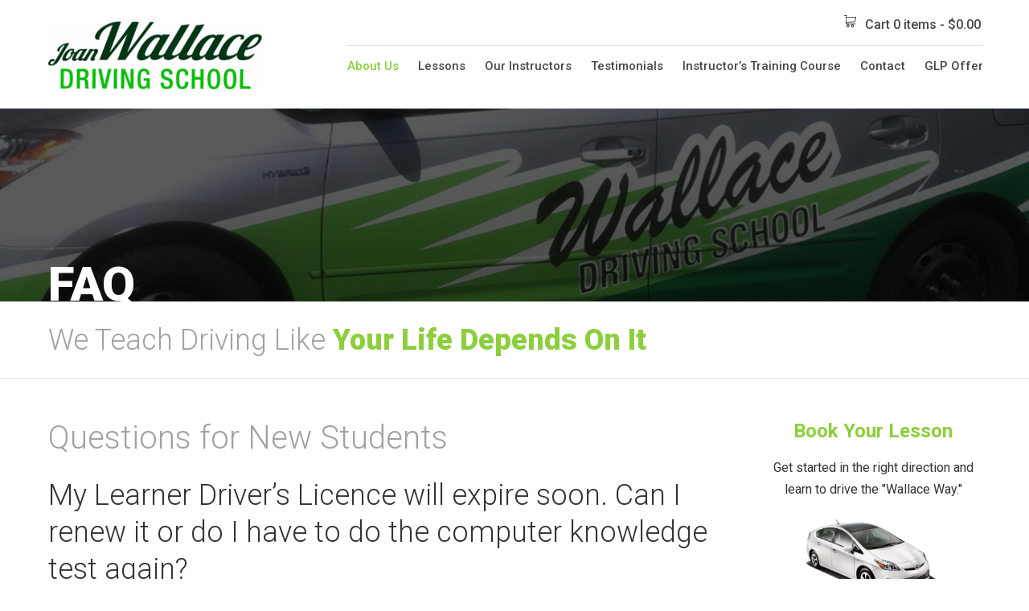

--- FILE ---
content_type: text/html; charset=UTF-8
request_url: https://www.joanwallacedrivingschool.com/about-us/faq/
body_size: 25022
content:
<!DOCTYPE html>
<html id="allow-hovers" lang="en-US">

<head>
  <meta charset="UTF-8" />
  <title>FAQ - Joan Wallace Driving School</title>
  
	
	<meta name="copyright" content="2026 ">

	<meta name="HandheldFriendly" content="True">
  <meta name="viewport" content="width=device-width, minimum-scale=1.0, maximum-scale=1.0, minimal-ui">
  
	  
  <!--[if lt IE 9]>
  <script src="https://oss.maxcdn.com/html5shiv/3.7.2/html5shiv.min.js"></script>
  <script src="https://oss.maxcdn.com/respond/1.4.2/respond.min.js"></script>
  <![endif]-->
  
  <link rel="icon" type="image/png" href="https://www.joanwallacedrivingschool.com/favicon.png" />
	<link rel="apple-touch-icon-precomposed" sizes="114x114" href="https://www.joanwallacedrivingschool.com/apple-touch-icon-114x114-precomposed.png">
  <link rel="apple-touch-icon-precomposed" sizes="72x72" href="https://www.joanwallacedrivingschool.com/apple-touch-icon-72x72-precomposed.png">
  <link rel="apple-touch-icon-precomposed" href="https://www.joanwallacedrivingschool.com/apple-touch-icon-57x57-precomposed.png">
  
	  <meta name='robots' content='index, follow, max-image-preview:large, max-snippet:-1, max-video-preview:-1' />

<!-- Google Tag Manager for WordPress by gtm4wp.com -->
<script data-cfasync="false" data-pagespeed-no-defer>
	var gtm4wp_datalayer_name = "dataLayer";
	var dataLayer = dataLayer || [];
	const gtm4wp_use_sku_instead = 0;
	const gtm4wp_currency = 'CAD';
	const gtm4wp_product_per_impression = 10;
	const gtm4wp_clear_ecommerce = false;
	const gtm4wp_datalayer_max_timeout = 2000;
</script>
<!-- End Google Tag Manager for WordPress by gtm4wp.com -->
	<!-- This site is optimized with the Yoast SEO plugin v26.7 - https://yoast.com/wordpress/plugins/seo/ -->
	<link rel="canonical" href="https://www.joanwallacedrivingschool.com/about-us/faq/" />
	<meta property="og:locale" content="en_US" />
	<meta property="og:type" content="article" />
	<meta property="og:title" content="FAQ - Joan Wallace Driving School" />
	<meta property="og:url" content="https://www.joanwallacedrivingschool.com/about-us/faq/" />
	<meta property="og:site_name" content="Joan Wallace Driving School" />
	<meta property="article:modified_time" content="2025-08-01T00:18:03+00:00" />
	<meta name="twitter:card" content="summary_large_image" />
	<script type="application/ld+json" class="yoast-schema-graph">{"@context":"https://schema.org","@graph":[{"@type":"WebPage","@id":"https://www.joanwallacedrivingschool.com/about-us/faq/","url":"https://www.joanwallacedrivingschool.com/about-us/faq/","name":"FAQ - Joan Wallace Driving School","isPartOf":{"@id":"https://www.joanwallacedrivingschool.com/#website"},"datePublished":"2016-02-15T13:32:39+00:00","dateModified":"2025-08-01T00:18:03+00:00","breadcrumb":{"@id":"https://www.joanwallacedrivingschool.com/about-us/faq/#breadcrumb"},"inLanguage":"en-US","potentialAction":[{"@type":"ReadAction","target":["https://www.joanwallacedrivingschool.com/about-us/faq/"]}]},{"@type":"BreadcrumbList","@id":"https://www.joanwallacedrivingschool.com/about-us/faq/#breadcrumb","itemListElement":[{"@type":"ListItem","position":1,"name":"Home","item":"https://www.joanwallacedrivingschool.com/"},{"@type":"ListItem","position":2,"name":"About Us","item":"https://www.joanwallacedrivingschool.com/about-us/"},{"@type":"ListItem","position":3,"name":"FAQ"}]},{"@type":"WebSite","@id":"https://www.joanwallacedrivingschool.com/#website","url":"https://www.joanwallacedrivingschool.com/","name":"Joan Wallace Driving School","description":"We Teach Driving Like Your Life Depends on It.","publisher":{"@id":"https://www.joanwallacedrivingschool.com/#organization"},"potentialAction":[{"@type":"SearchAction","target":{"@type":"EntryPoint","urlTemplate":"https://www.joanwallacedrivingschool.com/?s={search_term_string}"},"query-input":{"@type":"PropertyValueSpecification","valueRequired":true,"valueName":"search_term_string"}}],"inLanguage":"en-US"},{"@type":"Organization","@id":"https://www.joanwallacedrivingschool.com/#organization","name":"Joan Wallace Driving School","url":"https://www.joanwallacedrivingschool.com/","logo":{"@type":"ImageObject","inLanguage":"en-US","@id":"https://www.joanwallacedrivingschool.com/#/schema/logo/image/","url":"https://www.joanwallacedrivingschool.com/wp-content/uploads/2022/01/joan-wallace-driving-car.png","contentUrl":"https://www.joanwallacedrivingschool.com/wp-content/uploads/2022/01/joan-wallace-driving-car.png","width":1200,"height":410,"caption":"Joan Wallace Driving School"},"image":{"@id":"https://www.joanwallacedrivingschool.com/#/schema/logo/image/"}}]}</script>
	<!-- / Yoast SEO plugin. -->


<link rel="alternate" title="oEmbed (JSON)" type="application/json+oembed" href="https://www.joanwallacedrivingschool.com/wp-json/oembed/1.0/embed?url=https%3A%2F%2Fwww.joanwallacedrivingschool.com%2Fabout-us%2Ffaq%2F" />
<link rel="alternate" title="oEmbed (XML)" type="text/xml+oembed" href="https://www.joanwallacedrivingschool.com/wp-json/oembed/1.0/embed?url=https%3A%2F%2Fwww.joanwallacedrivingschool.com%2Fabout-us%2Ffaq%2F&#038;format=xml" />

<!-- LCSEO current path: about-us/faq -->
<!-- LCSEO: no overrides found -->
<style id='wp-img-auto-sizes-contain-inline-css' type='text/css'>
img:is([sizes=auto i],[sizes^="auto," i]){contain-intrinsic-size:3000px 1500px}
/*# sourceURL=wp-img-auto-sizes-contain-inline-css */
</style>
<style id='wp-emoji-styles-inline-css' type='text/css'>

	img.wp-smiley, img.emoji {
		display: inline !important;
		border: none !important;
		box-shadow: none !important;
		height: 1em !important;
		width: 1em !important;
		margin: 0 0.07em !important;
		vertical-align: -0.1em !important;
		background: none !important;
		padding: 0 !important;
	}
/*# sourceURL=wp-emoji-styles-inline-css */
</style>
<link rel='stylesheet' id='wp-block-library-css' href='https://www.joanwallacedrivingschool.com/wp-includes/css/dist/block-library/style.min.css?ver=6.9' type='text/css' media='all' />
<style id='classic-theme-styles-inline-css' type='text/css'>
/*! This file is auto-generated */
.wp-block-button__link{color:#fff;background-color:#32373c;border-radius:9999px;box-shadow:none;text-decoration:none;padding:calc(.667em + 2px) calc(1.333em + 2px);font-size:1.125em}.wp-block-file__button{background:#32373c;color:#fff;text-decoration:none}
/*# sourceURL=/wp-includes/css/classic-themes.min.css */
</style>
<style id='global-styles-inline-css' type='text/css'>
:root{--wp--preset--aspect-ratio--square: 1;--wp--preset--aspect-ratio--4-3: 4/3;--wp--preset--aspect-ratio--3-4: 3/4;--wp--preset--aspect-ratio--3-2: 3/2;--wp--preset--aspect-ratio--2-3: 2/3;--wp--preset--aspect-ratio--16-9: 16/9;--wp--preset--aspect-ratio--9-16: 9/16;--wp--preset--color--black: #000000;--wp--preset--color--cyan-bluish-gray: #abb8c3;--wp--preset--color--white: #ffffff;--wp--preset--color--pale-pink: #f78da7;--wp--preset--color--vivid-red: #cf2e2e;--wp--preset--color--luminous-vivid-orange: #ff6900;--wp--preset--color--luminous-vivid-amber: #fcb900;--wp--preset--color--light-green-cyan: #7bdcb5;--wp--preset--color--vivid-green-cyan: #00d084;--wp--preset--color--pale-cyan-blue: #8ed1fc;--wp--preset--color--vivid-cyan-blue: #0693e3;--wp--preset--color--vivid-purple: #9b51e0;--wp--preset--gradient--vivid-cyan-blue-to-vivid-purple: linear-gradient(135deg,rgb(6,147,227) 0%,rgb(155,81,224) 100%);--wp--preset--gradient--light-green-cyan-to-vivid-green-cyan: linear-gradient(135deg,rgb(122,220,180) 0%,rgb(0,208,130) 100%);--wp--preset--gradient--luminous-vivid-amber-to-luminous-vivid-orange: linear-gradient(135deg,rgb(252,185,0) 0%,rgb(255,105,0) 100%);--wp--preset--gradient--luminous-vivid-orange-to-vivid-red: linear-gradient(135deg,rgb(255,105,0) 0%,rgb(207,46,46) 100%);--wp--preset--gradient--very-light-gray-to-cyan-bluish-gray: linear-gradient(135deg,rgb(238,238,238) 0%,rgb(169,184,195) 100%);--wp--preset--gradient--cool-to-warm-spectrum: linear-gradient(135deg,rgb(74,234,220) 0%,rgb(151,120,209) 20%,rgb(207,42,186) 40%,rgb(238,44,130) 60%,rgb(251,105,98) 80%,rgb(254,248,76) 100%);--wp--preset--gradient--blush-light-purple: linear-gradient(135deg,rgb(255,206,236) 0%,rgb(152,150,240) 100%);--wp--preset--gradient--blush-bordeaux: linear-gradient(135deg,rgb(254,205,165) 0%,rgb(254,45,45) 50%,rgb(107,0,62) 100%);--wp--preset--gradient--luminous-dusk: linear-gradient(135deg,rgb(255,203,112) 0%,rgb(199,81,192) 50%,rgb(65,88,208) 100%);--wp--preset--gradient--pale-ocean: linear-gradient(135deg,rgb(255,245,203) 0%,rgb(182,227,212) 50%,rgb(51,167,181) 100%);--wp--preset--gradient--electric-grass: linear-gradient(135deg,rgb(202,248,128) 0%,rgb(113,206,126) 100%);--wp--preset--gradient--midnight: linear-gradient(135deg,rgb(2,3,129) 0%,rgb(40,116,252) 100%);--wp--preset--font-size--small: 13px;--wp--preset--font-size--medium: 20px;--wp--preset--font-size--large: 36px;--wp--preset--font-size--x-large: 42px;--wp--preset--spacing--20: 0.44rem;--wp--preset--spacing--30: 0.67rem;--wp--preset--spacing--40: 1rem;--wp--preset--spacing--50: 1.5rem;--wp--preset--spacing--60: 2.25rem;--wp--preset--spacing--70: 3.38rem;--wp--preset--spacing--80: 5.06rem;--wp--preset--shadow--natural: 6px 6px 9px rgba(0, 0, 0, 0.2);--wp--preset--shadow--deep: 12px 12px 50px rgba(0, 0, 0, 0.4);--wp--preset--shadow--sharp: 6px 6px 0px rgba(0, 0, 0, 0.2);--wp--preset--shadow--outlined: 6px 6px 0px -3px rgb(255, 255, 255), 6px 6px rgb(0, 0, 0);--wp--preset--shadow--crisp: 6px 6px 0px rgb(0, 0, 0);}:where(.is-layout-flex){gap: 0.5em;}:where(.is-layout-grid){gap: 0.5em;}body .is-layout-flex{display: flex;}.is-layout-flex{flex-wrap: wrap;align-items: center;}.is-layout-flex > :is(*, div){margin: 0;}body .is-layout-grid{display: grid;}.is-layout-grid > :is(*, div){margin: 0;}:where(.wp-block-columns.is-layout-flex){gap: 2em;}:where(.wp-block-columns.is-layout-grid){gap: 2em;}:where(.wp-block-post-template.is-layout-flex){gap: 1.25em;}:where(.wp-block-post-template.is-layout-grid){gap: 1.25em;}.has-black-color{color: var(--wp--preset--color--black) !important;}.has-cyan-bluish-gray-color{color: var(--wp--preset--color--cyan-bluish-gray) !important;}.has-white-color{color: var(--wp--preset--color--white) !important;}.has-pale-pink-color{color: var(--wp--preset--color--pale-pink) !important;}.has-vivid-red-color{color: var(--wp--preset--color--vivid-red) !important;}.has-luminous-vivid-orange-color{color: var(--wp--preset--color--luminous-vivid-orange) !important;}.has-luminous-vivid-amber-color{color: var(--wp--preset--color--luminous-vivid-amber) !important;}.has-light-green-cyan-color{color: var(--wp--preset--color--light-green-cyan) !important;}.has-vivid-green-cyan-color{color: var(--wp--preset--color--vivid-green-cyan) !important;}.has-pale-cyan-blue-color{color: var(--wp--preset--color--pale-cyan-blue) !important;}.has-vivid-cyan-blue-color{color: var(--wp--preset--color--vivid-cyan-blue) !important;}.has-vivid-purple-color{color: var(--wp--preset--color--vivid-purple) !important;}.has-black-background-color{background-color: var(--wp--preset--color--black) !important;}.has-cyan-bluish-gray-background-color{background-color: var(--wp--preset--color--cyan-bluish-gray) !important;}.has-white-background-color{background-color: var(--wp--preset--color--white) !important;}.has-pale-pink-background-color{background-color: var(--wp--preset--color--pale-pink) !important;}.has-vivid-red-background-color{background-color: var(--wp--preset--color--vivid-red) !important;}.has-luminous-vivid-orange-background-color{background-color: var(--wp--preset--color--luminous-vivid-orange) !important;}.has-luminous-vivid-amber-background-color{background-color: var(--wp--preset--color--luminous-vivid-amber) !important;}.has-light-green-cyan-background-color{background-color: var(--wp--preset--color--light-green-cyan) !important;}.has-vivid-green-cyan-background-color{background-color: var(--wp--preset--color--vivid-green-cyan) !important;}.has-pale-cyan-blue-background-color{background-color: var(--wp--preset--color--pale-cyan-blue) !important;}.has-vivid-cyan-blue-background-color{background-color: var(--wp--preset--color--vivid-cyan-blue) !important;}.has-vivid-purple-background-color{background-color: var(--wp--preset--color--vivid-purple) !important;}.has-black-border-color{border-color: var(--wp--preset--color--black) !important;}.has-cyan-bluish-gray-border-color{border-color: var(--wp--preset--color--cyan-bluish-gray) !important;}.has-white-border-color{border-color: var(--wp--preset--color--white) !important;}.has-pale-pink-border-color{border-color: var(--wp--preset--color--pale-pink) !important;}.has-vivid-red-border-color{border-color: var(--wp--preset--color--vivid-red) !important;}.has-luminous-vivid-orange-border-color{border-color: var(--wp--preset--color--luminous-vivid-orange) !important;}.has-luminous-vivid-amber-border-color{border-color: var(--wp--preset--color--luminous-vivid-amber) !important;}.has-light-green-cyan-border-color{border-color: var(--wp--preset--color--light-green-cyan) !important;}.has-vivid-green-cyan-border-color{border-color: var(--wp--preset--color--vivid-green-cyan) !important;}.has-pale-cyan-blue-border-color{border-color: var(--wp--preset--color--pale-cyan-blue) !important;}.has-vivid-cyan-blue-border-color{border-color: var(--wp--preset--color--vivid-cyan-blue) !important;}.has-vivid-purple-border-color{border-color: var(--wp--preset--color--vivid-purple) !important;}.has-vivid-cyan-blue-to-vivid-purple-gradient-background{background: var(--wp--preset--gradient--vivid-cyan-blue-to-vivid-purple) !important;}.has-light-green-cyan-to-vivid-green-cyan-gradient-background{background: var(--wp--preset--gradient--light-green-cyan-to-vivid-green-cyan) !important;}.has-luminous-vivid-amber-to-luminous-vivid-orange-gradient-background{background: var(--wp--preset--gradient--luminous-vivid-amber-to-luminous-vivid-orange) !important;}.has-luminous-vivid-orange-to-vivid-red-gradient-background{background: var(--wp--preset--gradient--luminous-vivid-orange-to-vivid-red) !important;}.has-very-light-gray-to-cyan-bluish-gray-gradient-background{background: var(--wp--preset--gradient--very-light-gray-to-cyan-bluish-gray) !important;}.has-cool-to-warm-spectrum-gradient-background{background: var(--wp--preset--gradient--cool-to-warm-spectrum) !important;}.has-blush-light-purple-gradient-background{background: var(--wp--preset--gradient--blush-light-purple) !important;}.has-blush-bordeaux-gradient-background{background: var(--wp--preset--gradient--blush-bordeaux) !important;}.has-luminous-dusk-gradient-background{background: var(--wp--preset--gradient--luminous-dusk) !important;}.has-pale-ocean-gradient-background{background: var(--wp--preset--gradient--pale-ocean) !important;}.has-electric-grass-gradient-background{background: var(--wp--preset--gradient--electric-grass) !important;}.has-midnight-gradient-background{background: var(--wp--preset--gradient--midnight) !important;}.has-small-font-size{font-size: var(--wp--preset--font-size--small) !important;}.has-medium-font-size{font-size: var(--wp--preset--font-size--medium) !important;}.has-large-font-size{font-size: var(--wp--preset--font-size--large) !important;}.has-x-large-font-size{font-size: var(--wp--preset--font-size--x-large) !important;}
:where(.wp-block-post-template.is-layout-flex){gap: 1.25em;}:where(.wp-block-post-template.is-layout-grid){gap: 1.25em;}
:where(.wp-block-term-template.is-layout-flex){gap: 1.25em;}:where(.wp-block-term-template.is-layout-grid){gap: 1.25em;}
:where(.wp-block-columns.is-layout-flex){gap: 2em;}:where(.wp-block-columns.is-layout-grid){gap: 2em;}
:root :where(.wp-block-pullquote){font-size: 1.5em;line-height: 1.6;}
/*# sourceURL=global-styles-inline-css */
</style>
<link rel='stylesheet' id='dashicons-css' href='https://www.joanwallacedrivingschool.com/wp-includes/css/dashicons.min.css?ver=6.9' type='text/css' media='all' />
<link rel='stylesheet' id='LeadConnector-css' href='https://www.joanwallacedrivingschool.com/wp-content/plugins/leadconnector/public/css/lc-public.css?ver=3.0.17' type='text/css' media='all' />
<link rel='stylesheet' id='elementor-overrides-css' href='https://www.joanwallacedrivingschool.com/wp-content/plugins/leadconnector/assets/css/custom-elementor.css?ver=1.0.0' type='text/css' media='all' />
<link rel='stylesheet' id='woocommerce-layout-css' href='https://www.joanwallacedrivingschool.com/wp-content/plugins/woocommerce/assets/css/woocommerce-layout.css?ver=10.4.3' type='text/css' media='all' />
<link rel='stylesheet' id='woocommerce-smallscreen-css' href='https://www.joanwallacedrivingschool.com/wp-content/plugins/woocommerce/assets/css/woocommerce-smallscreen.css?ver=10.4.3' type='text/css' media='only screen and (max-width: 768px)' />
<link rel='stylesheet' id='woocommerce-general-css' href='https://www.joanwallacedrivingschool.com/wp-content/plugins/woocommerce/assets/css/woocommerce.css?ver=10.4.3' type='text/css' media='all' />
<style id='woocommerce-inline-inline-css' type='text/css'>
.woocommerce form .form-row .required { visibility: visible; }
/*# sourceURL=woocommerce-inline-inline-css */
</style>
<link rel='stylesheet' id='elementor-icons-css' href='https://www.joanwallacedrivingschool.com/wp-content/plugins/elementor/assets/lib/eicons/css/elementor-icons.min.css?ver=5.45.0' type='text/css' media='all' />
<link rel='stylesheet' id='elementor-frontend-css' href='https://www.joanwallacedrivingschool.com/wp-content/plugins/elementor/assets/css/frontend.min.css?ver=3.34.1' type='text/css' media='all' />
<link rel='stylesheet' id='elementor-post-4026-css' href='https://www.joanwallacedrivingschool.com/wp-content/uploads/elementor/css/post-4026.css?ver=1768258293' type='text/css' media='all' />
<link rel='stylesheet' id='tablepress-default-css' href='https://www.joanwallacedrivingschool.com/wp-content/tablepress-combined.min.css?ver=43' type='text/css' media='all' />
<link rel='stylesheet' id='elementor-gf-local-roboto-css' href='https://www.joanwallacedrivingschool.com/wp-content/uploads/elementor/google-fonts/css/roboto.css?ver=1742797888' type='text/css' media='all' />
<link rel='stylesheet' id='elementor-gf-local-robotoslab-css' href='https://www.joanwallacedrivingschool.com/wp-content/uploads/elementor/google-fonts/css/robotoslab.css?ver=1742797890' type='text/css' media='all' />
<script type="text/javascript" src="https://www.joanwallacedrivingschool.com/wp-includes/js/jquery/jquery.min.js?ver=3.7.1" id="jquery-core-js"></script>
<script type="text/javascript" src="https://www.joanwallacedrivingschool.com/wp-includes/js/jquery/jquery-migrate.min.js?ver=3.4.1" id="jquery-migrate-js"></script>
<script type="text/javascript" src="https://www.joanwallacedrivingschool.com/wp-content/plugins/woocommerce/assets/js/jquery-blockui/jquery.blockUI.min.js?ver=2.7.0-wc.10.4.3" id="wc-jquery-blockui-js" defer="defer" data-wp-strategy="defer"></script>
<script type="text/javascript" id="wc-add-to-cart-js-extra">
/* <![CDATA[ */
var wc_add_to_cart_params = {"ajax_url":"/wp-admin/admin-ajax.php","wc_ajax_url":"/?wc-ajax=%%endpoint%%","i18n_view_cart":"View cart","cart_url":"https://www.joanwallacedrivingschool.com/cart/","is_cart":"","cart_redirect_after_add":"no"};
//# sourceURL=wc-add-to-cart-js-extra
/* ]]> */
</script>
<script type="text/javascript" src="https://www.joanwallacedrivingschool.com/wp-content/plugins/woocommerce/assets/js/frontend/add-to-cart.min.js?ver=10.4.3" id="wc-add-to-cart-js" defer="defer" data-wp-strategy="defer"></script>
<script type="text/javascript" src="https://www.joanwallacedrivingschool.com/wp-content/plugins/woocommerce/assets/js/js-cookie/js.cookie.min.js?ver=2.1.4-wc.10.4.3" id="wc-js-cookie-js" defer="defer" data-wp-strategy="defer"></script>
<script type="text/javascript" id="woocommerce-js-extra">
/* <![CDATA[ */
var woocommerce_params = {"ajax_url":"/wp-admin/admin-ajax.php","wc_ajax_url":"/?wc-ajax=%%endpoint%%","i18n_password_show":"Show password","i18n_password_hide":"Hide password"};
//# sourceURL=woocommerce-js-extra
/* ]]> */
</script>
<script type="text/javascript" src="https://www.joanwallacedrivingschool.com/wp-content/plugins/woocommerce/assets/js/frontend/woocommerce.min.js?ver=10.4.3" id="woocommerce-js" defer="defer" data-wp-strategy="defer"></script>
<link rel="https://api.w.org/" href="https://www.joanwallacedrivingschool.com/wp-json/" /><link rel="alternate" title="JSON" type="application/json" href="https://www.joanwallacedrivingschool.com/wp-json/wp/v2/pages/202" /><link rel="EditURI" type="application/rsd+xml" title="RSD" href="https://www.joanwallacedrivingschool.com/xmlrpc.php?rsd" />
<link rel='shortlink' href='https://www.joanwallacedrivingschool.com/?p=202' />

<!-- Google Tag Manager for WordPress by gtm4wp.com -->
<!-- GTM Container placement set to automatic -->
<script data-cfasync="false" data-pagespeed-no-defer type="text/javascript">
	var dataLayer_content = {"pagePostType":"page","pagePostType2":"single-page","pagePostAuthor":"WDS Office","customerTotalOrders":0,"customerTotalOrderValue":0,"customerFirstName":"","customerLastName":"","customerBillingFirstName":"","customerBillingLastName":"","customerBillingCompany":"","customerBillingAddress1":"","customerBillingAddress2":"","customerBillingCity":"","customerBillingState":"","customerBillingPostcode":"","customerBillingCountry":"","customerBillingEmail":"","customerBillingEmailHash":"","customerBillingPhone":"","customerShippingFirstName":"","customerShippingLastName":"","customerShippingCompany":"","customerShippingAddress1":"","customerShippingAddress2":"","customerShippingCity":"","customerShippingState":"","customerShippingPostcode":"","customerShippingCountry":"","cartContent":{"totals":{"applied_coupons":[],"discount_total":0,"subtotal":0,"total":0},"items":[]}};
	dataLayer.push( dataLayer_content );
</script>
<script data-cfasync="false" data-pagespeed-no-defer type="text/javascript">
(function(w,d,s,l,i){w[l]=w[l]||[];w[l].push({'gtm.start':
new Date().getTime(),event:'gtm.js'});var f=d.getElementsByTagName(s)[0],
j=d.createElement(s),dl=l!='dataLayer'?'&l='+l:'';j.async=true;j.src=
'//www.googletagmanager.com/gtm.js?id='+i+dl;f.parentNode.insertBefore(j,f);
})(window,document,'script','dataLayer','GTM-5L3GS5G');
</script>
<!-- End Google Tag Manager for WordPress by gtm4wp.com -->	<noscript><style>.woocommerce-product-gallery{ opacity: 1 !important; }</style></noscript>
	<meta name="generator" content="Elementor 3.34.1; features: additional_custom_breakpoints; settings: css_print_method-external, google_font-enabled, font_display-swap">
<script type="application/ld+json">
{
  "@context": "https://schema.org",
  "@type": "ProfessionalService",
  "name": "Joan Wallace Driving School",
  "image": "https://www.joanwallacedrivingschool.com/wp-content/themes/wallace/assets/logo.png",
  "@id": "https://www.joanwallacedrivingschool.com",
  "url": "https://www.joanwallacedrivingschool.com",
  "priceRange": "$",
  "address": {
    "@type": "PostalAddress",
    "streetAddress": "1814 Vancouver St #102",
    "addressLocality": "Victoria",
    "addressRegion": "BC",
    "postalCode": "V8T 5E3",
    "addressCountry": "CA"
  },
  "geo": {
    "@type": "GeoCoordinates",
    "latitude": 48.43,
    "longitude": -123.35613
  },
  "openingHoursSpecification": [{
    "@type": "OpeningHoursSpecification",
    "dayOfWeek": [
      "Monday",
      "Tuesday",
      "Wednesday",
      "Thursday",
      "Friday"
    ],
    "opens": "08:30",
    "closes": "16:30"
  },{
    "@type": "OpeningHoursSpecification",
    "dayOfWeek": "Saturday",
    "opens": "10:00",
    "closes": "14:00"
  }] 
}
</script>
<script>!function(s,a,e,v,n,t,z){if(s.saq)return;n=s.saq=function(){n.callMethod?n.callMethod.apply(n,arguments):n.queue.push(arguments)};if(!s._saq)s._saq=n;n.push=n;n.loaded=!0;n.version='1.0';n.queue=[];t=a.createElement(e);t.async=!0;t.src=v;z=a.getElementsByTagName(e)[0];z.parentNode.insertBefore(t,z)}(window,document,'script','https://tags.srv.stackadapt.com/events.js');saq('ts', 'EFvi46X5uHLaQKX7qNrypQ');</script>
<!-- Google tag (gtag.js) --> <script async src="https://www.googletagmanager.com/gtag/js?id=AW-16757234713"></script> <script> window.dataLayer = window.dataLayer || []; function gtag(){dataLayer.push(arguments);} gtag('js', new Date()); gtag('config', 'AW-16757234713'); </script>
			<style>
				.e-con.e-parent:nth-of-type(n+4):not(.e-lazyloaded):not(.e-no-lazyload),
				.e-con.e-parent:nth-of-type(n+4):not(.e-lazyloaded):not(.e-no-lazyload) * {
					background-image: none !important;
				}
				@media screen and (max-height: 1024px) {
					.e-con.e-parent:nth-of-type(n+3):not(.e-lazyloaded):not(.e-no-lazyload),
					.e-con.e-parent:nth-of-type(n+3):not(.e-lazyloaded):not(.e-no-lazyload) * {
						background-image: none !important;
					}
				}
				@media screen and (max-height: 640px) {
					.e-con.e-parent:nth-of-type(n+2):not(.e-lazyloaded):not(.e-no-lazyload),
					.e-con.e-parent:nth-of-type(n+2):not(.e-lazyloaded):not(.e-no-lazyload) * {
						background-image: none !important;
					}
				}
			</style>
					<style type="text/css" id="wp-custom-css">
			#content-wrap p a,
#content-wrap ul a,
#content-wrap ol a {
color: #63912a !important;
font-weight: bold;
}		</style>
			
	<script>var $ = jQuery.noConflict();</script>
    <link href='https://fonts.googleapis.com/css?family=Open+Sans:400,700,400italic,700italic' rel='stylesheet' type='text/css'>
   
  
  <script src="https://www.joanwallacedrivingschool.com/wp-content/themes/wallace/inc/js/slick/slick.min.js"></script>
  <link rel="stylesheet" href="https://www.joanwallacedrivingschool.com/wp-content/themes/wallace/inc/js/slick/slick.css" media="screen" />
  <link rel="stylesheet" href="https://www.joanwallacedrivingschool.com/wp-content/themes/wallace/inc/js/slick/slick-theme.css" media="screen" />
  <link href="https://www.joanwallacedrivingschool.com/wp-content/themes/wallace/inc/js/flexslider.css" rel="stylesheet">
  <link rel="stylesheet" href="https://www.joanwallacedrivingschool.com/wp-content/themes/wallace/assets/^css.css" media="screen" />
  
  </head>

<body class="wp-singular page-template-default page page-id-202 page-child parent-pageid-4 wp-theme-wallace theme-wallace woocommerce-no-js elementor-default elementor-kit-4026">
<svg xmlns="http://www.w3.org/2000/svg" version="1.1" xmlns:xlink="http://www.w3.org/1999/xlink" width="0" height="0" style="position:absolute">

	<!-- svg-quote-left -->
	<symbol id="svg-quote-left" viewBox="40.2 15.6 135.6 114.7"><path d="M87.1,67.8H68.9c-2.2,0-4-0.8-5.5-2.3c-1.5-1.5-2.3-3.4-2.3-5.5v-2.6c0-5.8,2-10.7,6.1-14.7c4.1-4.1,9-6.1,14.7-6.1h5.2
		c1.4,0,2.6-0.5,3.7-1.5s1.5-2.3,1.5-3.7V20.9c0-1.4-0.5-2.6-1.5-3.7c-1-1-2.3-1.5-3.7-1.5h-5.2c-5.6,0-11,1.1-16.2,3.3
		c-5.1,2.2-9.6,5.2-13.3,8.9c-3.7,3.7-6.7,8.2-8.9,13.3c-2.2,5.1-3.3,10.5-3.3,16.2v57.4c0,4.3,1.5,8,4.6,11.1c3,3,6.7,4.6,11.1,4.6
		h31.3c4.3,0,8-1.5,11.1-4.6c3-3,4.6-6.7,4.6-11.1V83.4c0-4.3-1.5-8-4.6-11.1C95.2,69.3,91.5,67.8,87.1,67.8z"/><path d="M171.2,72.3c-3-3-6.7-4.6-11.1-4.6h-18.3c-2.2,0-4-0.8-5.5-2.3c-1.5-1.5-2.3-3.4-2.3-5.5v-2.6c0-5.8,2-10.7,6.1-14.7
		c4.1-4.1,9-6.1,14.7-6.1h5.2c1.4,0,2.6-0.5,3.7-1.5c1-1,1.5-2.3,1.5-3.7V20.9c0-1.4-0.5-2.6-1.5-3.7c-1-1-2.3-1.5-3.7-1.5h-5.2
		c-5.7,0-11,1.1-16.2,3.3c-5.1,2.2-9.6,5.2-13.3,8.9c-3.7,3.7-6.7,8.2-8.9,13.3c-2.2,5.1-3.3,10.5-3.3,16.2v57.4
		c0,4.3,1.5,8,4.6,11.1c3,3,6.7,4.6,11.1,4.6h31.3c4.3,0,8-1.5,11.1-4.6c3-3,4.6-6.7,4.6-11.1V83.4
		C175.8,79.1,174.3,75.4,171.2,72.3z"/></symbol>
	
	<!-- svg-quote-right -->
	<symbol id="svg-quote-right" viewBox="237.2 15.6 135.6 114.7"><path d="M325.9,78.2h18.3c2.2,0,4,0.8,5.5,2.3c1.5,1.5,2.3,3.4,2.3,5.5v2.6c0,5.8-2,10.7-6.1,14.7c-4.1,4.1-9,6.1-14.7,6.1h-5.2
		c-1.4,0-2.6,0.5-3.7,1.5c-1,1-1.5,2.3-1.5,3.7v10.4c0,1.4,0.5,2.6,1.5,3.7c1,1,2.3,1.5,3.7,1.5h5.2c5.6,0,11-1.1,16.2-3.3
		c5.1-2.2,9.6-5.2,13.3-8.9c3.7-3.7,6.7-8.2,8.9-13.3c2.2-5.1,3.3-10.5,3.3-16.2V31.3c0-4.3-1.5-8-4.6-11.1c-3-3-6.7-4.6-11.1-4.6
		h-31.3c-4.3,0-8,1.5-11.1,4.6c-3,3-4.6,6.7-4.6,11.1v31.3c0,4.3,1.5,8,4.6,11.1C317.8,76.7,321.5,78.2,325.9,78.2z"/>
	<path d="M241.8,73.7c3,3,6.7,4.6,11.1,4.6h18.3c2.2,0,4,0.8,5.5,2.3c1.5,1.5,2.3,3.4,2.3,5.5v2.6c0,5.8-2,10.7-6.1,14.7
		c-4.1,4.1-9,6.1-14.7,6.1h-5.2c-1.4,0-2.6,0.5-3.7,1.5c-1,1-1.5,2.3-1.5,3.7v10.4c0,1.4,0.5,2.6,1.5,3.7c1,1,2.3,1.5,3.7,1.5h5.2
		c5.7,0,11-1.1,16.2-3.3c5.1-2.2,9.6-5.2,13.3-8.9c3.7-3.7,6.7-8.2,8.9-13.3c2.2-5.1,3.3-10.5,3.3-16.2l0-57.4c0-4.3-1.5-8-4.6-11.1
		c-3-3-6.7-4.6-11.1-4.6h-31.3c-4.3,0-8,1.5-11.1,4.6c-3,3-4.6,6.7-4.6,11.1v31.3C237.2,66.9,238.7,70.6,241.8,73.7z"/></symbol>
	
	<!-- svg-check -->
	<symbol id="svg-check" viewBox="44.5 24.5 127 97"><path d="M169.2,37.9l-11.1-11.1c-1.5-1.5-3.4-2.3-5.6-2.3c-2.2,0-4,0.8-5.6,2.3L93.2,80.4L69.1,56.3c-1.5-1.5-3.4-2.3-5.6-2.3
	c-2.2,0-4,0.8-5.6,2.3L46.8,67.4c-1.5,1.5-2.3,3.4-2.3,5.6c0,2.2,0.8,4,2.3,5.6l29.7,29.6l11.1,11.1c1.5,1.5,3.4,2.3,5.6,2.3
	c2.2,0,4-0.8,5.6-2.3l11.1-11.1L169.2,49c1.5-1.5,2.3-3.4,2.3-5.6C171.5,41.3,170.7,39.4,169.2,37.9z"/></symbol>
	
	<!-- svg-pickup -->
	<symbol id="svg-pickup" viewBox="0 0 68 74"><path d="M40,48.2H28c-0.4,0-0.8,0.4-0.8,0.8v3.3c0,0.5,0.4,0.8,0.8,0.8H40c0.2,0,0.4-0.1,0.6-0.2
	c0.2-0.2,0.2-0.4,0.2-0.6h0V49C40.8,48.5,40.4,48.2,40,48.2z"/><path d="M19.6,47.2c-1.9,0-3.5,1.6-3.5,3.5c0,1.9,1.6,3.5,3.5,3.5c1.9,0,3.5-1.6,3.5-3.5C23.1,48.7,21.6,47.2,19.6,47.2
	z"/><path d="M44.7,32.9c-0.1-0.7-0.6-1.1-1.3-1.2c-3.1-0.4-6.3-0.6-9.5-0.6c-3.1,0-6.3,0.2-9.5,0.6
	c-0.7,0.1-1.2,0.5-1.3,1.2l-1.2,6.8l-0.2,1h24.2L44.7,32.9z"/><path d="M48.4,47.2c-1.9,0-3.5,1.6-3.5,3.5c0,1.9,1.6,3.5,3.5,3.5c1.9,0,3.5-1.6,3.5-3.5C51.8,48.7,50.3,47.2,48.4,47.2
	z"/><path d="M67.5,20.9l-33-20.7c-0.3-0.2-0.8-0.2-1.1,0l-33,20.7C0.2,21,0,21.4,0,21.7V73c0,0.6,0.5,1,1,1H67
	c0.6,0,1-0.5,1-1V21.7C68,21.4,67.8,21,67.5,20.9z M56.7,40.6c-0.2,0.3-0.4,0.4-0.7,0.5l-3.6,0.5l0.1,0.3h0.7c0.9,0,1.7,0.4,2.4,1
	c0.6,0.6,1,1.5,1,2.4v11.8c0,1.7-1.3,3.2-3,3.4V65c0,0.6-0.5,1-1,1h-7c-0.6,0-1-0.5-1-1v-4.6H23.6V65c0,0.6-0.5,1-1,1h-7
	c-0.6,0-1-0.5-1-1v-4.6c-1.7-0.2-3-1.6-3-3.4V45.3c0-1.9,1.5-3.4,3.4-3.4h0.7l0.1-0.3L12,41.1c-0.3,0-0.6-0.2-0.7-0.5
	c-0.3-0.5-1.3-2.1-1-3c0.1-0.2,0.2-0.4,0.5-0.6c0,0,0,0,0,0c0.3-0.2,0.7-0.2,1.3-0.2c1.4,0,3.2,0.5,4.2,0.9c0.5-2.8,1-5.5,1.4-8.3
	c0.3-1.5,1.4-2.6,2.9-2.8c4.4-0.5,8.9-0.8,13.3-0.8c4.4,0,8.9,0.3,13.3,0.8c1.5,0.2,2.7,1.3,2.9,2.8l1.4,8.3
	c0.9-0.3,2.8-0.9,4.2-0.9c0.5,0,1,0.1,1.3,0.2c0,0,0,0,0.1,0c0.2,0.1,0.4,0.3,0.5,0.6C57.9,38.6,57,40.2,56.7,40.6z"/></symbol>
	
	<!-- svg-twitter -->
	<symbol id="svg-twitter" viewBox="0 0 16 16"><path d="M16 3.04c-.59.26-1.22.437-1.885.516.678-.406 1.198-1.05 1.443-1.816-.634.376-1.337.65-2.085.797-.598-.638-1.45-1.037-2.396-1.037-1.813 0-3.283 1.47-3.283 3.282 0 .257.03.508.085.748C5.15 5.393 2.73 4.086 1.112 2.1.83 2.586.67 3.15.67 3.75c0 1.14.578 2.145 1.46 2.733-.538-.017-1.044-.164-1.487-.41v.04c0 1.59 1.132 2.918 2.633 3.22-.276.075-.566.115-.865.115-.21 0-.416-.02-.617-.06.418 1.305 1.63 2.254 3.066 2.28-1.124.88-2.54 1.406-4.078 1.406-.265 0-.526-.016-.783-.046 1.452.93 3.177 1.475 5.03 1.475 6.04 0 9.34-5.002 9.34-9.34 0-.142-.002-.284-.01-.425.643-.462 1.2-1.04 1.64-1.7z"/></symbol>
	
	<!-- svg-facebook -->
	<symbol id="svg-facebook" viewBox="0 0 16 16"><path d="M11.76 8.493H8.955V16H6.097V8.493H4.112V5.79h1.985V3.48C6.097 1.666 7.27 0 9.97 0c1.095 0 1.905.105 1.905.105L11.81 2.63s-.824-.01-1.725-.01c-.974 0-1.13.45-1.13 1.195V5.79h2.933l-.128 2.703z"/></symbol> 
	
	<!-- svg-pin -->
	<symbol id="svg-pin" viewBox="0 0 16 20"><path d="M8,4.4c-1.8,0-3.3,1.4-3.3,3.1c0,1.7,1.5,3.1,3.3,3.1c1.8,0,3.3-1.4,3.3-3.1C11.3,5.8,9.8,4.4,8,4.4z M8,9.4
	c-1.1,0-2-0.8-2-1.9c0-1,0.9-1.9,2-1.9s2,0.8,2,1.9C10,8.5,9.1,9.4,8,9.4z M8,0C3.6,0,0,3.4,0,7.5C0,10.6,6.7,20,8,20
	c1.3,0,8-9.4,8-12.5C16,3.4,12.4,0,8,0z M8,18.1c-1.1,0-6.7-8-6.7-10.6c0-3.5,3-6.3,6.7-6.3c3.7,0,6.7,2.8,6.7,6.3
	C14.7,10.1,9.1,18.1,8,18.1z"/></symbol> 
	
	<!-- svg-search -->
	<symbol id="svg-search" viewBox="0 0 15 15"><path d="M14.8,14.2L11,10.4c1-1.1,1.6-2.6,1.6-4.2C12.6,2.8,9.8,0,6.3,0C2.8,0,0,2.8,0,6.2s2.8,6.2,6.3,6.2
	c1.5,0,2.9-0.5,4-1.4l3.9,3.8c0.2,0.2,0.5,0.2,0.7,0C15,14.7,15,14.4,14.8,14.2z M6.3,11.5C3.4,11.5,1,9.1,1,6.2C1,3.3,3.4,1,6.3,1
	s5.3,2.4,5.3,5.3C11.6,9.1,9.3,11.5,6.3,11.5z"/></symbol> 
	
	<!-- svg-cart -->
	<symbol id="svg-cart" viewBox="0 0 15 15"><path d="M2.8,13.1c0,1,0.8,1.9,1.9,1.9c1,0,1.9-0.8,1.9-1.9c0-1-0.8-1.9-1.9-1.9C3.7,11.3,2.8,12.1,2.8,13.1z M4.7,12.2
	c0.5,0,0.9,0.4,0.9,0.9c0,0.5-0.4,0.9-0.9,0.9c-0.5,0-0.9-0.4-0.9-0.9C3.8,12.6,4.2,12.2,4.7,12.2z M8.4,13.1c0,1,0.8,1.9,1.9,1.9
	c1,0,1.9-0.8,1.9-1.9c0-1-0.8-1.9-1.9-1.9C9.3,11.3,8.4,12.1,8.4,13.1z M10.3,12.2c0.5,0,0.9,0.4,0.9,0.9c0,0.5-0.4,0.9-0.9,0.9
	c-0.5,0-0.9-0.4-0.9-0.9C9.4,12.6,9.8,12.2,10.3,12.2z M3.8,10.3c-0.5,0-0.9-0.4-0.9-0.9l10.8-0.9c0,0,1.4-5.7,1.4-6.1
	c0-0.3-0.2-0.5-0.5-0.5H2.8V0.9h0.5c0.3,0,0.5-0.2,0.5-0.5C3.8,0.2,3.5,0,3.3,0H0.5C0.2,0,0,0.2,0,0.5c0,0.3,0.2,0.5,0.5,0.5h1.4
	v8.4c0,1,0.8,1.9,1.9,1.9h0.9h5.6h4.2c0,0,0-0.5,0-0.9H3.8z M2.8,2.8h11.3l-1.2,4.8L2.8,8.4V2.8z"/></symbol> 
	
	<!-- svg-user -->
	<symbol id="svg-user" viewBox="0 0 10 15"><path d="M8.2,7.7c0.6-0.8,0.9-1.8,0.9-3C9.1,2.1,7.3,0,5,0C2.7,0,0.9,2.1,0.9,4.7c0,1.1,0.3,2.2,0.9,3
	C0.8,8,0,9.1,0,10.3v1.9C0,13.7,1.2,15,2.7,15h4.5c1.5,0,2.7-1.3,2.7-2.8v-1.9C10,9.1,9.2,8,8.2,7.7z M1.8,4.7
	c0-2.1,1.4-3.8,3.2-3.8c1.8,0,3.2,1.7,3.2,3.8c0,2.1-1.4,3.8-3.2,3.8C3.2,8.4,1.8,6.8,1.8,4.7z M9.1,12c0,1.2-1,2.1-2.2,2.1H3.1
	c-1.2,0-2.2-0.9-2.2-2.1v-1.4c0-1,0.7-1.8,1.7-2C3.3,9.1,4.1,9.4,5,9.4s1.7-0.3,2.4-0.9c1,0.2,1.7,1.1,1.7,2V12z"/></symbol> 
	
	
	
	
		
			

	
	
	
	
	
	<!-- svg-arrow-down -->
	<symbol id="svg-arrow-down" viewBox="0 0 12 7"><path d="M0.1,0.1C0.3,0,0.6,0,0.8,0.1l5.5,6c0.2,0.2,0.2,0.5,0,0.7
	C6.2,7,5.9,7,5.7,6.9l-5.5-6C0,0.6,0,0.3,0.1,0.1z"/><path d="M5.6,6.2l5.5-6c0.2-0.2,0.5-0.2,0.7,0c0.2,0.2,0.2,0.5,0,0.7
	l-5.5,6c-0.2,0.2-0.5,0.2-0.7,0C5.4,6.7,5.4,6.4,5.6,6.2z"/></symbol>
	
	<!-- svg-arrow-right -->
	<symbol id="svg-arrow-right" viewBox="0 0 7 12"><path d="M0.1,0.1C0,0.3,0,0.6,0.1,0.8l6,5.5c0.2,0.2,0.5,0.2,0.7,0
	C7,6.2,7,5.9,6.9,5.7l-6-5.5C0.6,0,0.3,0,0.1,0.1z"/><path d="M6.2,5.6l-6,5.5c-0.2,0.2-0.2,0.5,0,0.7c0.2,0.2,0.5,0.2,0.7,0
	l6-5.5c0.2-0.2,0.2-0.5,0-0.7C6.7,5.4,6.4,5.4,6.2,5.6z"/></symbol>
	
	<!-- svg-arrow-left -->
	<symbol id="svg-arrow-left" viewBox="0 0 7 12"><path d="M6.2,0.2l-6,5.5C0.1,5.9,0.1,6.2,0.3,6.3c0.2,0.2,0.5,0.2,0.7,0l6-5.5c0.1-0.2,0.1-0.5,0-0.7
	C6.8,0,6.5,0,6.2,0.2z"/><path d="M0.2,5.6C0,5.8,0,6.1,0.2,6.3l6,5.5c0.2,0.2,0.5,0.2,0.7,0c0.2-0.2,0.2-0.5,0-0.7l-6-5.5
	C0.7,5.4,0.4,5.4,0.2,5.6z"/></symbol>
	
	<!-- My Account -->
	<symbol id="svg-my-account" viewBox="0 0 60 44"><path d="M21.7,43.6c-6.6,0-13.2,0-19.7,0c-1.5,0-2-0.5-2-2c0-1.6,0-3.1,0-4.7c0-1.1,0.2-1.5,1.3-1.9
	c4.1-1.6,8-3.4,11.7-5.8c1-0.6,2-1.4,2.8-2.2c1-0.9,1-1.9,0.1-2.9c-1.2-1.4-2-3-2.6-4.8c-0.1-0.3-0.3-0.7-0.6-0.9
	c-1.2-1.2-1.4-3-0.6-4.5c0.2-0.3,0.3-0.7,0.3-1.1c0-1.5,0-2.9,0-4.4c0-4.9,3.1-8.1,8-8.4c1.8-0.1,3.6-0.1,5.3,0.5
	c3.1,1.1,4.8,3.3,5.1,6.5C31.1,9,31,11,31.1,12.9c0,0.4,0.1,0.7,0.3,1.1c0.8,1.5,0.6,3.2-0.6,4.4c-0.2,0.2-0.4,0.5-0.5,0.8
	c-0.6,1.9-1.5,3.6-2.8,5.1c-0.4,0.5-0.5,1.7,0.1,2.3c0.5,0.6,1.1,1.2,1.8,1.7c3.6,2.6,7.6,4.4,11.6,6.1c0.5,0.2,1.1,0.4,1.6,0.6
	c0.7,0.3,1.1,0.8,1.1,1.6c0,1.8,0,3.6,0,5.3c0,1.1-0.6,1.6-1.7,1.6C35.1,43.6,28.4,43.6,21.7,43.6z"/><path d="M53.6,24c-2.6,1.6-5.6,1.8-8.8,2c0,1.1-0.1,2.2,0,3.3c0,0.4,0.5,0.9,0.9,1.1c1.7,0.9,3.4,1.7,5.2,2.4
	c2.6,1,5.2,1.9,7.8,2.8c1,0.4,1.2,0.7,1.3,1.8c0,1.6,0,3.1,0,4.7c0,1-0.5,1.5-1.5,1.5c-3.9,0-7.8,0-11.7,0c-0.1,0-0.2,0-0.1,0
	c0-2.3,0-4.6,0-6.9c0-2.2-1.1-3.8-3.1-4.6c-2.7-1.2-5.3-2.4-8-3.6c-0.5-0.2-0.6-0.5-0.6-1c0-0.5,0-1,0-1.4c-1.5-0.2-3,0-4.4-0.6
	c0.1-0.2,0.2-0.4,0.3-0.5c0.4-0.7,0.8-1.4,1.2-2.1c0.6-1.3,1.2-2.6,2-3.8c1.2-1.9,1.2-4,0.3-6.1c-0.1-0.3-0.2-0.7-0.2-1.1
	c-0.1-1.9-0.1-3.7-0.2-5.6c-0.1-0.9-0.4-1.7-0.6-2.6c-0.1-0.4-0.1-0.6,0.2-0.8c1.7-1.4,3.7-2.1,5.8-2.2c5.8-0.3,9.7,3.8,10.7,8.7
	c0.4,1.9,0.4,3.9,0.7,5.9c0.4,2.1,0.9,4.1,1.5,6.1C52.5,22.3,53.1,23.1,53.6,24z"/></symbol>
	
	<!-- svg-tech-ref -->
	<symbol id="svg-tech-ref" viewBox="0 0 60 60"><path d="M0,16.9c0.1-1,0.2-2,0.3-2.9c0.1-0.4,0.1-0.9,0.6-1c0.3,0,0.8,0.2,1,0.4c2.2,2.1,4.3,4.3,6.5,6.5
	c0.3,0.3,0.7,0.5,1.1,0.6c1.9,0.4,3.9,0.8,5.8,1.2c0.3,0.1,0.7-0.1,0.9-0.3c1.8-1.7,3.5-3.4,5.2-5.2c0.2-0.2,0.3-0.6,0.3-0.9
	c-0.4-2-0.8-4-1.2-6c-0.1-0.3-0.3-0.7-0.5-1c-2.2-2.2-4.3-4.4-6.5-6.5c-0.3-0.3-0.7-0.7-0.4-1.1c0.2-0.3,0.6-0.5,1-0.6
	c5.6-0.9,10.5,0.6,14.6,4.5c2.1,2,3.1,4.5,3.6,7.3c0.5,3,0.3,5.9-0.2,8.9c-0.1,0.6,0,0.9,0.4,1.3c8.2,7.1,16.4,14.2,24.5,21.3
	c3,2.6,3.8,6,2.6,9.7c-1.1,3.7-3.8,5.9-7.6,6.5c-3.4,0.5-6.3-0.6-8.6-3.3c-7-8-13.9-16-20.9-24c-0.4-0.5-0.8-0.7-1.5-0.6
	c-3.1,0.6-6.3,0.7-9.5,0.1C6.1,31,3,27.5,1.1,22.6C0.4,20.8,0.1,18.9,0,16.9z M50.6,52.8c1.3,0,2.4-1.1,2.4-2.4
	c0-1.3-1.1-2.3-2.4-2.4c-1.3,0-2.4,1.1-2.4,2.4C48.2,51.8,49.2,52.9,50.6,52.8z"/><path d="M10.4,59.8c-0.5-0.3-1-0.5-1.4-0.8c-1.9-1.8-3.7-3.6-5.5-5.5c-0.9-0.9-0.8-2.2,0.1-3.1
	c1.9-1.9,3.9-3.9,5.8-5.8c2.6-2.6,5.3-5.3,7.9-7.9c1.2-1.2,2.5-1.2,3.6,0.1c1.6,1.8,3.1,3.6,4.7,5.5c1,1.1,0.9,2.2-0.1,3.3
	c-4.4,4.5-8.9,8.9-13.3,13.4C11.7,59.3,11.1,59.6,10.4,59.8z"/><path d="M40.7,25.4c-1.3-1.1-2.4-2.1-3.5-3.1c0.2-0.2,0.3-0.4,0.5-0.5c3.1-3.1,6.2-6.2,9.3-9.2
	c0.6-0.5,1-1.1,1.2-1.9c0.5-1.8,1.5-3.1,3.1-4.1c0.6-0.4,1.2-0.9,1.8-1.3c0.2-0.1,0.5-0.1,0.6,0c1.2,1.2,2.4,2.4,3.6,3.6
	c0.3,0.2,0.2,0.4,0,0.7c-0.9,1.2-1.8,2.4-2.7,3.6c-0.1,0.2-0.4,0.3-0.6,0.4c-2.3,0.7-4.1,2.1-5.7,3.9c-2.3,2.5-4.8,4.8-7.2,7.2
	C41,24.9,40.9,25.1,40.7,25.4z"/></symbol>
	
	<!-- svg-marketing -->
	<symbol id="svg-marketing" viewBox="0 0 60 59"><path d="M46.8,8.7c1.3,0,2.5,0,3.7,0c1.5,0,2.1,0.6,2.1,2.1c0,1.5,0,3,0,4.5c0,0.2,0,0.5,0,0.8
	c0.9-0.1,1.7-0.1,2.5-0.2c1.6-0.2,2.3,0.4,2.4,2c0.3,4.8,0.7,9.6,1,14.4c0.3,3.9,0.6,7.9,0.8,11.8c0.2,3.1,0.5,6.1,0.7,9.2
	c0.1,1.4-0.5,2-1.8,2.1c-5.2,0.4-10.4,0.7-15.6,1.1c-5.7,0.4-11.5,0.9-17.2,1.3c-4.4,0.3-8.8,0.6-13.2,1c-1.5,0.1-2.1-0.4-2.2-1.9
	c-0.2-2-0.3-4-0.4-6.1c0-0.6-0.2-0.7-0.8-0.7c-2.3,0-4.5,0-6.8,0C0.6,50,0,49.4,0,48.1c0-12.5,0-24.9,0-37.4c0-1.4,0.6-2,2-2
	c2,0,4.1,0,6.1,0c0.5,0,0.7-0.1,0.8-0.7c0.1-2.2,0.3-4.3,0.5-6.5c0.1-1,0.9-1.6,1.9-1.6c5.7,0.5,11.5,1,17.2,1.4
	c5.6,0.5,11.3,1,16.9,1.4c1,0.1,1.6,0.8,1.6,1.8C47,5.8,46.9,7,46.8,8.1C46.8,8.3,46.8,8.4,46.8,8.7z M3.4,12c0,11.6,0,23.1,0,34.7
	c15.3,0,30.6,0,45.8,0c0-11.6,0-23.1,0-34.7C33.9,12,18.7,12,3.4,12z M13.1,55.3c1.1-0.1,2.1-0.1,3-0.2c4.6-0.3,9.2-0.7,13.8-1
	c4-0.3,7.9-0.6,11.9-0.9c4.7-0.3,9.3-0.7,14-1c0.6,0,0.8-0.2,0.8-0.8c-0.3-3.9-0.6-7.8-0.9-11.7c-0.4-5.3-0.8-10.7-1.2-16
	c-0.1-1.4-0.2-2.8-0.3-4.3c-0.6,0.1-1.1,0.1-1.7,0.2c0,0.5,0,0.9,0,1.4c0,9,0,18.1,0,27.1c0,1.6-0.5,2.1-2.1,2.1
	c-12.2,0-24.5,0-36.7,0c-0.3,0-0.6,0-0.9,0C12.9,51.8,13,53.5,13.1,55.3z M43.6,6C33.2,5.2,23,4.3,12.6,3.4
	c-0.1,1.8-0.3,3.5-0.4,5.2c0.3,0,0.6,0,0.8,0c7.4,0,14.8,0,22.3,0c2.5,0,5,0,7.5,0c0.3,0,0.6,0.1,0.6-0.4C43.5,7.6,43.6,6.9,43.6,6z
	"/><path d="M18.3,30.2c1.4-0.6,2.8-1.2,4.1-1.8c0.8-0.4,1.6-0.7,2.5-1c0.7-0.3,1-0.1,1.3,0.6c2.2,6.1-2.4,12.6-8.9,12.4
	c-5.1-0.1-9.3-4.5-9.1-9.5c0.2-5.3,4.6-9.3,9.8-9c1.1,0.1,1.3,0.3,1.1,1.4c-0.3,2.2-0.5,4.5-0.8,6.7C18.3,29.9,18.3,30,18.3,30.2z"
	/><path d="M21.3,25.3c0.3-2.2,0.5-4.4,0.8-6.6c0.1-0.4,0.2-0.6,0.7-0.5c2.6,0.5,4.4,1.9,5.6,4.2
	c0.2,0.4,0.1,0.6-0.3,0.8c-2,0.9-4.1,1.7-6.1,2.6C21.4,26,21.2,25.8,21.3,25.3z"/><path d="M38.4,22.2c1.5,0,2.9,0,4.4,0c0.9,0,1.5,0.5,1.5,1.2c0,0.8-0.6,1.3-1.5,1.3c-3,0-6,0-8.9,0
	c-0.8,0-1.4-0.5-1.4-1.2c0-0.7,0.5-1.3,1.4-1.3C35.4,22.1,36.9,22.2,38.4,22.2C38.4,22.2,38.4,22.2,38.4,22.2z"/><path d="M38.4,39.1c-1.5,0-3,0-4.5,0c-0.9,0-1.4-0.5-1.4-1.2c0-0.7,0.6-1.2,1.4-1.2c3,0,6,0,9,0
	c0.9,0,1.4,0.5,1.4,1.2c0,0.7-0.6,1.2-1.4,1.2C41.3,39.1,39.9,39.1,38.4,39.1z"/><path d="M38.4,29.3c1.5,0,3,0,4.5,0c0.8,0,1.4,0.5,1.4,1.2c0,0.7-0.5,1.2-1.4,1.2c-3,0-6,0-9.1,0
	c-0.8,0-1.4-0.5-1.4-1.2c0-0.7,0.6-1.2,1.4-1.2C35.4,29.3,36.9,29.3,38.4,29.3z"/></symbol>
	
	<!-- svg-manuals -->
	<symbol id="svg-manuals" viewBox="0 0 49 60"><path d="M48.4,30.1c0,9.2,0,18.4,0,27.5c0,1.5-0.9,2.4-2.4,2.4c-5.3,0-10.7,0-16,0c-8.1,0-16.2,0-24.3,0
	c-1.4,0-2.7-0.3-3.9-1.1C0.5,57.9,0,56.6,0,55.1c0-5.9,0-11.8,0-17.8C0,26.7,0,16.1,0,5.5C0,2,1.9,0,5.5,0c7,0,14,0,21,0
	c6.3,0,12.6,0,18.9,0c0.4,0,0.9,0,1.3,0.1c1.1,0.3,1.6,1.1,1.6,2.3c0,4.9,0,9.7,0,14.6C48.4,21.3,48.4,25.7,48.4,30.1z M11.2,55.7
	c0.3,0,0.4,0,0.6,0c10.2,0,20.4,0,30.7,0c1.6,0,1.6,0,1.6-1.6c0-16.3,0-32.6,0-49c0-0.7-0.2-0.8-0.9-0.8c-10.4,0-20.8,0-31.3,0
	c-0.2,0-0.5,0-0.7,0C11.2,21.5,11.2,38.5,11.2,55.7z"/><path d="M27.8,39.9c-2.9,0-5.7,0-8.6,0c-0.9,0-1.4-0.4-1.5-1.1c-0.1-0.8,0.5-1.4,1.4-1.4c2,0,3.9,0,5.9,0
	c3.6,0,7.2,0,10.8,0c0.3,0,0.6,0,0.8,0c0.8,0.1,1.2,0.6,1.2,1.3c0,0.7-0.5,1.2-1.2,1.2c-1.1,0-2.2,0-3.3,0
	C31.5,39.9,29.6,39.9,27.8,39.9z"/><path d="M27.8,27.5c2.9,0,5.8,0,8.7,0c1,0,1.6,0.7,1.4,1.6c-0.1,0.6-0.6,0.9-1.5,0.9c-2.2,0-4.3,0-6.5,0
	c-3.5,0-7,0-10.5,0c-0.1,0-0.3,0-0.4,0c-0.8-0.1-1.2-0.6-1.2-1.3c0-0.7,0.5-1.2,1.3-1.2c1.6,0,3.2,0,4.8,0
	C25.2,27.4,26.5,27.5,27.8,27.5C27.8,27.5,27.8,27.5,27.8,27.5z"/><path d="M22.4,20.1c-1,0-2,0-3,0c-1,0-1.6-0.5-1.6-1.3c0-0.8,0.6-1.3,1.6-1.3c2.1,0,4.1,0,6.2,0c1,0,1.5,0.5,1.5,1.3
	c0,0.8-0.6,1.3-1.6,1.3C24.4,20.1,23.4,20.1,22.4,20.1C22.4,20.1,22.4,20.1,22.4,20.1z"/></symbol>
	
	<!-- svg-price-sheet -->
	<symbol id="svg-price-sheet" viewBox="0 0 48 60"><path d="M0,30c0-9.2,0-18.4,0-27.6C0,0.8,0.8,0,2.4,0c11.4,0,22.8,0,34.1,0c0.7,0,1.3,0.2,1.8,0.7
	c2.8,2.8,5.7,5.6,8.5,8.4c0.6,0.6,0.7,1.2,0.7,2c0,8.1,0,16.3,0,24.4c0,7.3,0,14.7,0,22c0,1.7-0.7,2.5-2.5,2.5
	c-14.2,0-28.4,0-42.7,0C0.8,60,0,59.2,0,57.5C0,48.4,0,39.2,0,30z M35.5,4.2c-0.2,0-0.4,0-0.6,0c-10,0-20,0-30,0
	c-0.6,0-0.7,0.2-0.7,0.8c0,4,0,8,0,12c0,12.7,0,25.4,0,38.2c0,0.3,0,0.5,0,0.8c13.2,0,26.2,0,39.3,0c0-14.6,0-29.2,0-43.9
	c-2.1,0-4.2,0-6.3,0c-1.1,0-1.5-0.4-1.5-1.5c0-1.8,0-3.7,0-5.5C35.5,4.7,35.5,4.4,35.5,4.2z"/><path d="M32,18.3c0,0.9,0,1.8,0,2.7c0,0.2,0.2,0.5,0.4,0.6c0.3,0.2,0.6,0.3,1,0.5c1.3,0.7,2,1.9,1.7,3.3
	c-0.2,1.5-1.1,2.4-2.7,2.7c-0.2,0-0.4,0.1-0.6,0.1c0,0.2,0,0.5,0,0.7c0,0.4-0.2,0.6-0.7,0.7c-0.4,0-0.8-0.2-0.7-0.6
	c0.1-0.8-0.4-0.9-0.9-1.1c-0.6-0.2-1.2-0.6-1.7-1.1c-0.5-0.4-0.4-1.1-0.1-1.4c0.4-0.4,0.9-0.3,1.4,0c0.4,0.3,0.8,0.6,1.3,0.9
	c0.1,0,0.1-0.1,0.2-0.1c0-1,0-1.9,0-2.9c0-0.1-0.2-0.3-0.3-0.4c-0.3-0.2-0.7-0.3-1-0.5c-1.4-0.7-2-1.9-1.8-3.3
	c0.3-1.5,1.2-2.5,2.8-2.7c0.5-0.1,0.7-0.3,0.6-0.8c0-0.5,0.2-0.9,0.7-0.8c0.5,0,0.8,0.4,0.7,0.9c-0.1,0.6,0.1,0.7,0.6,0.9
	c0.6,0.2,1.1,0.6,1.6,1c0.4,0.4,0.5,0.9,0.1,1.3c-0.4,0.4-0.9,0.3-1.3,0.1c-0.3-0.2-0.6-0.4-0.9-0.6C32.2,18.2,32.1,18.3,32,18.3z
	 M30.6,18.1c-0.7,0.1-1.2,0.5-1.2,1.2c0,0.7,0.4,1.2,1.2,1.4c0-0.8,0-1.5,0-2.2C30.7,18.3,30.7,18.2,30.6,18.1z M32,26.2
	c0.7-0.1,1.1-0.5,1.1-1.2c0-0.7-0.3-1.1-1.1-1.4C32,24.5,32,25.3,32,26.2z"/><path d="M23.7,48.3c4,0,8,0,12,0c0.1,0,0.2,0,0.3,0c0.5,0,0.9,0.3,0.9,0.8c0,0.6-0.4,0.8-0.9,0.8c-1,0-2,0-3,0
	c-7.1,0-14.1,0-21.2,0c-0.2,0-0.5,0-0.6-0.1c-0.3-0.2-0.6-0.5-0.6-0.8c0-0.3,0.4-0.6,0.7-0.8c0.1-0.1,0.4,0,0.6,0
	C15.8,48.3,19.8,48.3,23.7,48.3z"/><path d="M23.6,34.4c4,0,8.1,0,12.1,0c0.3,0,0.6,0.1,0.8,0.3c0.2,0.2,0.3,0.6,0.2,0.8C36.7,35.7,36.3,36,36,36
	c-0.9,0.1-1.7,0-2.6,0c-7.1,0-14.1,0-21.2,0c-0.3,0-0.6,0-0.9,0c-0.5,0-0.8-0.3-0.8-0.8c0-0.5,0.3-0.8,0.8-0.8c0.8,0,1.7,0,2.5,0
	C17.2,34.4,20.4,34.4,23.6,34.4C23.6,34.4,23.6,34.4,23.6,34.4z"/><path d="M23.6,42.9c-3.9,0-7.8,0-11.7,0c-0.2,0-0.5,0.1-0.7,0c-0.3-0.2-0.7-0.5-0.7-0.7c0-0.3,0.3-0.6,0.6-0.8
	c0.3-0.1,0.7,0,1.1,0c7.8,0,15.6,0,23.4,0c0.1,0,0.3,0,0.4,0c0.5,0,0.8,0.3,0.8,0.8c0,0.5-0.3,0.7-0.8,0.8c-0.4,0-0.8,0-1.2,0
	C31.2,42.9,27.4,42.9,23.6,42.9C23.6,42.9,23.6,42.9,23.6,42.9z"/><path d="M16.3,15.9c-1.5,0-3.1,0-4.6,0c-0.7,0-1.1-0.3-1.1-0.8c0-0.5,0.4-0.8,1.1-0.8c3.1,0,6.2,0,9.3,0
	c0.5,0,0.9,0.1,1.1,0.7c0.1,0.5-0.3,0.9-1,1C19.5,15.9,17.9,15.9,16.3,15.9z"/><path d="M16.3,21.2c1.6,0,3.1,0,4.7,0c0.7,0,1.1,0.3,1.1,0.8c0,0.6-0.5,0.8-1,0.8c-3.2,0-6.3,0-9.5,0
	c-0.7,0-1.1-0.4-1-0.9c0.1-0.6,0.5-0.8,1-0.8C13.2,21.2,14.7,21.2,16.3,21.2z"/><path d="M16.2,27.4c1.6,0,3.2,0,4.7,0c0.7,0,1.1,0.3,1.1,0.8c0,0.5-0.4,0.8-1.1,0.8c-3.1,0-6.3,0-9.4,0
	c-0.7,0-1.1-0.3-1-0.8c0.1-0.6,0.5-0.8,1-0.8C13.1,27.4,14.7,27.4,16.2,27.4C16.2,27.4,16.2,27.4,16.2,27.4z"/></symbol>
	
	<!-- svg-support -->
	<symbol id="svg-support" viewBox="0 0 60 60"><path d="M30,3.2c3.6,0,7.1,0.7,10.4,2.1c3.2,1.3,6,3.3,8.5,5.7c2.5,2.5,4.4,5.3,5.7,8.5c1.4,3.3,2.1,6.8,2.1,10.4
	c0,3.6-0.7,7.1-2.1,10.4c-1.3,3.2-3.3,6.1-5.7,8.5c-2.5,2.5-5.3,4.4-8.5,5.8c-3.3,1.4-6.8,2.1-10.4,2.1c-3.6,0-7.1-0.7-10.4-2.1
	c-3.2-1.3-6-3.3-8.5-5.7c-2.5-2.5-4.4-5.3-5.8-8.5C4,37.3,3.3,33.8,3.2,30.2c0-7.2,2.8-14,7.8-19C16.1,6.1,22.8,3.3,30,3.2L30,3.2
	L30,3.2L30,3.2 M30,0C30,0,30,0,30,0C13.3,0,0,13.5,0,30.2c0,16.5,13.5,29.9,30,29.9c0,0,0,0,0,0c16.5,0,30-13.6,30-30.1
	C59.9,13.4,46.5,0,30,0L30,0z"/><path d="M25.4,34.5c0.2-3.8,1.8-6.8,4.8-9.1c1.2-0.9,2.4-1.9,3.4-2.9c1.2-1.1,1.2-2.6,0.7-4c-0.5-1.3-1.6-1.9-2.9-2
	c-1.2-0.1-2.3,0-3.5,0.2c-1.6,0.3-2.6,1.5-3.6,2.7c-0.5,0.6-1.1,1.1-1.7,1.4c-1.4,0.7-2.7,0.2-3.8-0.8c-1-0.9-0.9-2.1-0.5-3.3
	c0.7-1.8,2-3.2,3.6-4.3c4.1-2.7,8.7-3.3,13.3-1.8c4,1.2,6,4.2,6.5,8.3c0.5,3.8-1,6.6-4,8.7c-1,0.7-1.9,1.3-2.9,2
	c-1.6,1.2-2.5,2.8-2.3,4.9c0.1,1.5-1,2.8-2.5,3.2c-1.7,0.4-3.4-0.2-4.1-1.6C25.6,35.7,25.5,35.1,25.4,34.5z"/><path d="M32.9,45.3c0.3,2.7-1.9,4.1-4,4.1c-2.5,0-4.2-1.5-4.2-3.6c0-3,1.4-4.5,4.2-4.5
	C31.4,41.2,32.9,42.7,32.9,45.3z"/></symbol>
	
	<!-- svg-contact -->
	<symbol id="svg-contact" viewBox="0 0 58 60"><path d="M32.2,60c-2.4-0.1-4.6-1-6.7-2.3c-3.2-2-5.9-4.7-8.3-7.6C11.3,43,6.3,35.4,2.6,27C1.1,23.6,0.1,20.1,0,16.4
	C-0.1,12.5,1.5,9.3,4.6,7C6.4,5.8,8.2,4.7,10,3.5c0.7-0.4,1.4-0.3,1.8,0.4c3.2,4.9,6.3,9.8,9.5,14.7c0.5,0.7,0.3,1.4-0.4,1.9
	c-1.3,0.9-2.6,1.7-3.9,2.5c-0.6,0.4-0.8,0.8-0.8,1.5c0,1.5,0.4,2.8,0.9,4.1c1.8,4.3,4.3,8.1,7.9,11.2c0.3,0.3,0.7,0.5,1,0.7
	c0.9,0.6,1.8,0.6,2.7-0.1c1.1-0.8,2.3-1.5,3.5-2.3c0.8-0.5,1.5-0.4,2,0.4c3.2,4.8,6.3,9.6,9.5,14.5c0.5,0.8,0.4,1.4-0.4,1.9
	c-1.9,1.2-3.8,2.4-5.7,3.6C36,59.5,34.2,60,32.2,60z"/><path d="M57.5,28.5c-0.2,1.8-0.4,3.8-0.8,5.8c-0.2,1.3-1.4,2-2.8,1.8c-1.2-0.2-2-1.2-1.9-2.5
	c0.1-1.2,0.4-2.5,0.4-3.7c0.4-5.1-0.8-9.8-3.5-14.2c-3.6-5.8-8.8-9.5-15.4-11c-1.3-0.3-2.1-1.2-2.1-2.4c0-1.2,0.8-2.1,2-2.3
	c0.3-0.1,0.7,0,1,0C46.1,2.6,55,11.8,57,23.4C57.2,25.1,57.3,26.7,57.5,28.5z"/><path d="M45,28.8c-0.1,0.7-0.2,1.8-0.4,2.8c-0.2,1.4-1.5,2.3-2.8,2c-1.4-0.3-2.2-1.5-1.9-2.9
	c1.1-6.5-2.6-12.2-9-13.8c-1.5-0.4-2.3-1.5-2-2.9c0.3-1.3,1.6-2.1,3-1.7c2.6,0.6,4.9,1.7,7,3.4C43,19,44.9,23.3,45,28.8z"/></symbol>
	
	<!-- svg-qspgs  -->
	<symbol id="svg-qspgs" viewBox="0 0 60 60"><path d="M31.2,24.4c-0.3,1.3-0.7,2.5-1,3.8c-0.1,0.4-0.3,0.8,0.1,1.2c0.5,0.4,0.8,0.8,1.6,0.5c1-0.4,2.1-0.6,3.2-0.8
	c0.4-0.1,0.9-0.1,1.3,0c1.1,0.2,1.7,1.4,1.3,2.4c-0.2,0.5-0.6,0.9-0.9,1.3c-0.6,0.6-1.2,1.3-1.9,1.8c-0.6,0.5-0.7,1-0.4,1.7
	c0.2,0.4,0.4,0.6,0.8,0.7c1,0.3,2,0.5,3.1,0.8c0.4,0.1,0.8,0.3,1.2,0.6c1.1,0.8,1.1,2.3-0.1,3c-0.4,0.3-1,0.5-1.5,0.6
	c-0.8,0.2-1.6,0.4-2.3,0.6c-1,0.3-1.2,0.5-1.3,1.5c0,0.2,0.1,0.4,0.3,0.6c0.7,0.8,1.5,1.5,2.2,2.2c0.3,0.3,0.6,0.7,0.8,1.1
	c0.7,1.3-0.1,2.7-1.6,2.7c-0.6,0-1.2-0.2-1.9-0.3c-0.8-0.2-1.6-0.4-2.4-0.7c-0.7-0.3-0.9,0.3-1.2,0.5c-0.3,0.2-0.4,0.5-0.3,0.9
	c0.3,1.1,0.6,2.2,0.9,3.2c0.1,0.4,0.1,0.8,0.1,1.2c-0.1,1.3-1.3,2.1-2.5,1.6c-0.5-0.2-1-0.6-1.4-1c-0.8-0.7-1.5-1.5-2.2-2.2
	c-0.5-0.5-1.7-0.1-1.9,0.5c-0.3,1-0.5,2-0.8,2.9c-0.2,0.5-0.4,1.1-0.7,1.5c-0.8,1.1-2.3,1.1-3-0.1c-0.3-0.5-0.5-1.1-0.7-1.7
	c-0.3-0.9-0.5-1.8-0.7-2.7c-0.2-0.6-1.5-1-1.9-0.5c-0.7,0.7-1.5,1.5-2.2,2.2c-0.3,0.3-0.6,0.5-0.9,0.8c-0.7,0.4-1.4,0.5-2.1,0.1
	c-0.7-0.5-1-1.2-0.8-2c0.3-1.3,0.6-2.6,0.9-3.8c0.2-0.8-0.7-1.7-1.5-1.5c-1.2,0.3-2.3,0.6-3.5,0.9c-0.4,0.1-1,0.1-1.4-0.1
	c-1-0.3-1.5-1.3-1.1-2.2c0.2-0.5,0.6-1.1,1-1.5c0.7-0.8,1.5-1.5,2.2-2.2c0.5-0.5,0.1-1.8-0.5-2c-0.9-0.3-1.9-0.5-2.8-0.7
	c-0.6-0.2-1.1-0.4-1.6-0.7c-1.2-0.8-1.1-2.3,0-3c0.5-0.3,1-0.5,1.5-0.6c0.9-0.3,1.8-0.5,2.7-0.7c0.9-0.2,1.2-1.5,0.6-2.1
	c-0.7-0.7-1.4-1.4-2.1-2.1c-0.3-0.3-0.6-0.7-0.8-1.1c-0.7-1.4,0.1-2.8,1.7-2.7c0.8,0,1.5,0.3,2.3,0.4c0.5,0.1,1,0.2,1.5,0.4
	c0.7,0.3,1.2,0.1,1.6-0.4c0.3-0.3,0.4-0.6,0.3-1c-0.3-1.2-0.7-2.4-0.9-3.6c-0.2-0.9,0-1.7,0.8-2.2c0.8-0.5,1.6-0.3,2.3,0.2
	c1,0.8,1.9,1.8,2.8,2.7c0.7,0.6,1.9,0.3,2.1-0.6c0.3-1,0.5-2,0.8-2.9c0.1-0.3,0.2-0.6,0.3-0.9c0.4-0.7,0.9-1.2,1.8-1.2
	c0.9,0,1.5,0.5,1.7,1.2c0.4,1.2,0.7,2.4,1.1,3.6c0.1,0.4,0.1,0.8,0.7,1c0.6,0.1,1.1,0.3,1.6-0.3c0.6-0.7,1.2-1.3,1.9-1.9
	c0.3-0.3,0.6-0.5,0.9-0.8c0.6-0.4,1.3-0.5,2-0.1C30.9,22.9,31.1,23.6,31.2,24.4z M14,39.7c-0.1,3.4,2.6,6.2,6,6.3
	c3.2,0.1,6.1-2.6,6.2-5.9c0.1-3.4-2.5-6.2-6-6.4C17,33.6,14.1,36.3,14,39.7z"/><path d="M54.2,26.9c-0.6-0.2-1.2-0.4-1.7-0.7c-0.9-0.5-1.8-1.1-2.7-1.6c-0.6-0.3-2,0.3-2.2,0.9c-0.3,1-0.5,2-0.8,3
	c-0.2,0.5-0.4,1.1-0.7,1.5c-0.8,1-2.2,1-2.9-0.1c-0.3-0.5-0.5-1-0.7-1.5c-0.3-1-0.5-2-0.8-3c-0.2-0.7-1.5-1.2-2.1-0.9
	c-0.9,0.5-1.8,1.1-2.7,1.6c-0.5,0.3-1.2,0.5-1.8,0.6c-1.2,0.1-2.1-0.9-1.8-2.1c0.1-0.5,0.3-1,0.6-1.5c0.5-1,1.1-1.9,1.6-2.9
	c0.3-0.5-0.2-1.8-0.8-2c-1-0.3-2-0.5-3-0.8c-0.4-0.1-0.8-0.2-1.1-0.4c-0.8-0.4-1.3-0.9-1.3-1.8c0-0.9,0.5-1.5,1.3-1.7
	c1.2-0.4,2.5-0.8,3.8-1.1c1.1-0.3,1.5-1.4,1-2.4c-0.5-0.8-1-1.6-1.4-2.4c-0.3-0.5-0.5-1-0.6-1.6c-0.3-1.4,0.9-2.4,2.3-2.1
	c0.5,0.1,0.9,0.3,1.4,0.6c0.7,0.4,1.4,0.7,2,1.2C39.6,6.3,40.3,6.5,41,6c0.3-0.2,0.5-0.5,0.6-0.7c0.3-1,0.5-2,0.8-3
	c0.1-0.5,0.3-1,0.6-1.4c0.8-1.2,2.4-1.1,3.1,0.1c0.3,0.5,0.5,1.1,0.7,1.7c0.3,0.8,0.4,1.7,0.7,2.5c0.1,0.3,0.3,0.5,0.6,0.6
	c0.8,0.5,1.6,0.5,2.4-0.1c0.6-0.5,1.3-0.8,2-1.2C53,4.3,53.6,4.1,54.2,4c1.2-0.1,2,1,1.8,2.1c-0.1,0.5-0.3,1-0.6,1.5
	c-0.3,0.6-0.6,1.3-1.1,1.8c-0.8,0.9-0.5,1.8,0,2.7c0.1,0.2,0.3,0.3,0.5,0.4c1,0.3,2,0.5,3,0.8c0.5,0.2,1,0.4,1.4,0.7
	c1,0.8,1,2.2-0.1,2.9c-0.5,0.3-1,0.5-1.5,0.7c-0.9,0.3-1.8,0.5-2.7,0.7c-0.4,0.1-0.6,0.3-0.8,0.7c-0.5,0.9-0.4,1.7,0.2,2.4
	c0.4,0.6,0.8,1.2,1.1,1.9c0.2,0.5,0.4,0.9,0.5,1.4C56.2,25.8,55.3,26.7,54.2,26.9z M40.5,15.4c0,2.3,1.9,4.2,4.2,4.2
	c2.3,0,4.3-1.9,4.3-4.2c0-2.3-1.9-4.2-4.2-4.2C42.4,11.2,40.5,13,40.5,15.4z"/></symbol>
	
	<!-- svg-video  -->
	<symbol id="svg-video" viewBox="0 0 80 55"><path d="M41.2,3.6c0.2,0,0.3,0,0.5,0c9.7,0,19.7,0.7,29.5,2.1c2.5,0.3,3.7,1.5,4,4c0.8,6,1.5,13.1,1.2,20.2
	c-0.3,5.9-0.9,11.8-1.4,16.3c-0.2,1.7-1.7,3-3.5,3.2c-1.5,0.2-3,0.3-4.5,0.5c-3.6,0.4-7.3,0.8-10.9,1.1c-3.9,0.3-7.8,0.4-10.9,0.5
	c-1.1,0-2.2,0.1-3.2,0.1c-11-0.1-19.1-0.5-27-1.4l-0.2,0c-2.1-0.2-4.3-0.5-6.4-0.8c-1.9-0.3-3.2-1.7-3.5-3.8
	c-0.8-6.1-1.5-13.2-1.2-20.4c0.2-4.8,0.7-10,1.4-16.5c0.2-1.4,1.5-2.7,3-2.9c5.5-0.7,10.5-1.3,15.6-1.6C30.2,3.8,36,3.6,41.2,3.6
	 M41.2,0c-5.9,0-11.8,0.3-17.7,0.6C18.2,1,12.9,1.6,7.7,2.2c-3.2,0.4-5.8,2.9-6.2,6C0.9,13.8,0.3,19.4,0.1,25c-0.3,7,0.3,14,1.2,21
	c0.5,3.7,3,6.4,6.5,6.9c2.2,0.3,4.4,0.5,6.7,0.8c8.5,0.9,17,1.3,27.5,1.4c3.4-0.1,8.9-0.3,14.3-0.7c5.2-0.4,10.3-1,15.5-1.5
	c3.4-0.4,6.3-2.9,6.7-6.4c0.6-5.5,1.1-11,1.4-16.5c0.3-7-0.3-13.9-1.2-20.8c-0.5-4.1-3-6.6-7.1-7.1C61.7,0.7,51.7,0,41.7,0
	C41.5,0,41.4,0,41.2,0L41.2,0z"/><path d="M32.6,27.6c0-3.8,0-7.6,0-11.4c0-0.9,0.2-1.7,1.1-2.1c0.8-0.4,1.6-0.2,2.3,0.3c5.2,3.8,10.5,7.6,15.7,11.4
	c1.4,1,1.4,2.5,0,3.5c-5.3,3.8-10.5,7.7-15.8,11.5c-0.7,0.5-1.5,0.7-2.3,0.2c-0.8-0.4-1-1.1-1-1.9C32.6,35.3,32.6,31.5,32.6,27.6z"
	/></symbol>
	
	<!-- svg-search -->
	<symbol id="svg-search" viewBox="0 0 38 38"><path d="M37.5,35.8l-6.7-6.7c-0.5,0.6-1.1,1.2-1.7,1.7l6.7,6.7c0.5,0.5,1.2,0.5,1.7,0C37.9,37,37.9,36.2,37.5,35.8z"/><path d="M30.8,29.1"/><path d="M29.1,30.8"/><path d="M29.1,30.8c0.6-0.5,1.2-1.1,1.7-1.7"/><path d="M16.7,0.2C7.6,0.2,0.2,7.6,0.2,16.7c0,9.1,7.4,16.5,16.5,16.5c9.1,0,16.5-7.4,16.5-16.5C33.1,7.6,25.8,0.2,16.7,0.2z
		 M16.7,30.8c-7.8,0-14.1-6.3-14.1-14.1c0-7.8,6.3-14.1,14.1-14.1c7.8,0,14.1,6.3,14.1,14.1C30.8,24.5,24.5,30.8,16.7,30.8z"/></symbol>
	
	<!--  -->
	<symbol id="" viewBox=""></symbol>
	
	<!--  -->
	<symbol id="" viewBox=""></symbol>
	
	<!--  -->
	<symbol id="" viewBox=""></symbol>
	
	<!--  -->
	<symbol id="" viewBox=""></symbol>














	
	
	<symbol id="linkedin" viewBox="0 0 16 16">
			<path d="M3.6 16H.3V5.3h3.3V16zM1.9 3.9C.9 3.9 0 3 0 1.9S.9 0 1.9 0C3 0 3.8.9 3.8 1.9c0 1.1-.8 2-1.9 2zM16 16h-3.3v-5.2c0-1.2 0-2.8-1.7-2.8s-2 1.3-2 2.7V16H5.7V5.3h3.2v1.5c.4-.8 1.5-1.7 3.1-1.7 3.4 0 4 2.2 4 5.1V16z"/>
	</symbol>	
	
	<symbol id="cross" viewBox="0 0 30 30">
		<path d="M15,0c-0.6,0-1.1,0.5-1.1,1.1v27.9c0,0.6,0.5,1.1,1.1,1.1
		c0.6,0,1.1-0.5,1.1-1.1V1.1C16.1,0.5,15.6,0,15,0z"/>
		<path d="M30,15c0-0.6-0.5-1.1-1.1-1.1H1.1C0.5,13.9,0,14.4,0,15
		c0,0.6,0.5,1.1,1.1,1.1h27.9C29.5,16.1,30,15.6,30,15z"/>
	</symbol>
	
	<symbol id="close" viewBox="0 0 55.6 55.6">
<path d="M55.1,52.3L3.3,0.6c-0.8-0.8-2-0.8-2.8,0c-0.8,0.8-0.8,2,0,2.8
	l51.7,51.7c0.8,0.8,2,0.8,2.8,0C55.8,54.3,55.8,53.1,55.1,52.3z"/>
<path d="M55.1,0.6c-0.8-0.8-2-0.8-2.8,0L0.6,52.3c-0.8,0.8-0.8,2,0,2.8
	c0.8,0.8,2,0.8,2.8,0L55.1,3.3C55.8,2.6,55.8,1.3,55.1,0.6z"/>
	</symbol>
								           
</svg>

<div id="mobile-nav">
	<div id="mn-1">
  	    <ul>
      <li class="non-parent"><a href="https://www.joanwallacedrivingschool.com/">Home</a></li>
      <li class="parent current"><a href="https://www.joanwallacedrivingschool.com/about-us/">About Us</a><ul><li class="page_item page-item-86"><a href="https://www.joanwallacedrivingschool.com/about-us/awards/">Awards</a></li>
<li class="page_item page-item-202 current_page_item"><a href="https://www.joanwallacedrivingschool.com/about-us/faq/" aria-current="page">FAQ</a></li>
<li class="page_item page-item-1414"><a href="https://www.joanwallacedrivingschool.com/about-us/boardroom/">Boardroom</a></li>
</ul></li><li class="parent"><a href="https://www.joanwallacedrivingschool.com/lessons/">Lessons</a><ul><li class="page_item page-item-4088"><a href="https://www.joanwallacedrivingschool.com/lessons/new-drivers/">New Drivers</a></li>
<li class="page_item page-item-189"><a href="https://www.joanwallacedrivingschool.com/lessons/licensed-drivers/">Licensed Drivers</a></li>
<li class="page_item page-item-139"><a href="https://www.joanwallacedrivingschool.com/lessons/free-training-opportunities/">Free Training Opportunities</a></li>
<li class="page_item page-item-1151"><a href="https://www.joanwallacedrivingschool.com/lessons/1151-2/">Current Students</a></li>
</ul></li><li class="non-parent"><a href="https://www.joanwallacedrivingschool.com/our-instructors/">Our Instructors</a></li><li class="non-parent"><a href="https://www.joanwallacedrivingschool.com/testimonials/">Testimonials</a></li><li class="non-parent"><a href="https://www.joanwallacedrivingschool.com/instructors/">Instructor&#8217;s Training Course</a></li><li class="non-parent"><a href="https://www.joanwallacedrivingschool.com/contact/">Contact</a></li><li class="non-parent"><a href="https://www.joanwallacedrivingschool.com/graduated-licensing-program-only-999/">GLP Offer</a></li>			    </ul>
  </div><!-- #mn-1 -->
<div id="mn-2">
    <div class="portal">
          </div><!-- .portal -->
  </div><!-- #mn-2 -->
</div><!-- #mobile-nav -->
<div id="mobile-wrap"><div id="mobile-toggle"></div>

<header class="desktop">
	<div class="container">
    <div class="row">
      <div class="col-lg-12">
        <a class="logo" href="https://www.joanwallacedrivingschool.com/"><img src="https://www.joanwallacedrivingschool.com/wp-content/themes/wallace/assets/logo.png" width="267" /></a>
        <div class="portal wysiwyg">
          <ul>
                        <li><a class="header-cart" href="https://www.joanwallacedrivingschool.com/cart/"><span class="span-cart"><svg class="svg-cart"><use xmlns:xlink="http://www.w3.org/1999/xlink" xlink:href="#svg-cart"></use></svg></span> Cart 0 items - <span class="woocommerce-Price-amount amount"><bdi><span class="woocommerce-Price-currencySymbol">&#36;</span>0.00</bdi></span></a></li>
          </ul>
        </div><!-- .portal -->
        <nav>
        	<span class="hr-bar"></span>
          <ul>
            <li class="parent current id-4"><a href="https://www.joanwallacedrivingschool.com/about-us/">About Us</a><ul><li class="page_item page-item-86"><a href="https://www.joanwallacedrivingschool.com/about-us/awards/">Awards</a></li>
<li class="page_item page-item-202 current_page_item"><a href="https://www.joanwallacedrivingschool.com/about-us/faq/" aria-current="page">FAQ</a></li>
<li class="page_item page-item-1414"><a href="https://www.joanwallacedrivingschool.com/about-us/boardroom/">Boardroom</a></li>
</ul></li><li class="parent id-6"><a href="https://www.joanwallacedrivingschool.com/lessons/">Lessons</a><ul><li class="page_item page-item-4088"><a href="https://www.joanwallacedrivingschool.com/lessons/new-drivers/">New Drivers</a></li>
<li class="page_item page-item-189"><a href="https://www.joanwallacedrivingschool.com/lessons/licensed-drivers/">Licensed Drivers</a></li>
<li class="page_item page-item-139"><a href="https://www.joanwallacedrivingschool.com/lessons/free-training-opportunities/">Free Training Opportunities</a></li>
<li class="page_item page-item-1151"><a href="https://www.joanwallacedrivingschool.com/lessons/1151-2/">Current Students</a></li>
</ul></li><li class="non-parent id-7"><a href="https://www.joanwallacedrivingschool.com/our-instructors/">Our Instructors</a></li><li class="non-parent id-8"><a href="https://www.joanwallacedrivingschool.com/testimonials/">Testimonials</a></li><li class="non-parent id-1813"><a href="https://www.joanwallacedrivingschool.com/instructors/">Instructor&#8217;s Training Course</a></li><li class="non-parent id-10"><a href="https://www.joanwallacedrivingschool.com/contact/">Contact</a></li><li class="non-parent id-4442"><a href="https://www.joanwallacedrivingschool.com/graduated-licensing-program-only-999/">GLP Offer</a></li>          </ul>
        </nav>
      </div><!-- .col-lg-12 -->
    </div><!-- .row -->
  </div><!-- .container -->
</header>

<div id="mob-header" class="mobile">
      <div class="logo">
			<a href="https://www.joanwallacedrivingschool.com/"><img src="https://www.joanwallacedrivingschool.com/wp-content/themes/wallace/assets/logo.png" width="267" /></a>
      </div><!-- .logo -->
      <div id="nav-click">
        <samp></samp>
        <samp></samp>
        <samp></samp>
      </div><!-- #nav-click -->
      <div class="clear"></div>
</div><!-- #mob-header -->

<div class="clear"></div>



	
  <div id="header-title" style="background-image:url(https://www.joanwallacedrivingschool.com/wp-content/uploads/2016/02/header-img-1297x240.jpg);background-size: cover;">
    <div class="overlay"></div>
    <div class="container">
      <div class="row">
        <div class="col-lg-12">

          
          <h1>FAQ</h1>

          
     

        </div><!-- .col-lg-12 -->
      </div><!-- .row -->
    </div><!-- #header / .container -->
  </div><!-- #header / .container -->


<div id="slogan">
  <div class="container">
    <div class="row">
      <div class="col-lg-12 wysiwyg">
      	<h3>We Teach Driving Like <strong>Your Life Depends On It</strong></h3>
      </div><!-- .col-lg-12 -->
    </div><!-- .row -->  
  </div><!-- .container -->
</div><!-- #slogan -->
  
<div id="content-wrap">

  <div class="container">
    <div class="row">
        
        <div id="content" class="wysiwyg col-md-9">
        
          			
                <div class="section-flexible accordian-container border-bottom block-1 col-md-12">
                  <h2>Questions for New Students</h2><section class="accordion-item editor-styles">
                    <h3 class="accordion-title"><span class="accordian-icon icon-plus"></span>My Learner Driver’s Licence will expire soon. Can I renew it or do I have to do the computer knowledge test again?</h3>
                    <div class="accordion-content editor-styles">
                      <p>Your Learner Driver’s License is valid for 2 years. If your Learner’s Licence expires, you will need to take the computer knowledge test again.</p>

                    </div>
                  </section><section class="accordion-item editor-styles">
                    <h3 class="accordion-title"><span class="accordian-icon icon-plus"></span>As an inexperienced untrained driver, how long will it take me to learn to drive?</h3>
                    <div class="accordion-content editor-styles">
                      <p>To suit the specific learning needs/style of each student, our instructors assess their entry-level and, using the <em>progressive lesson system, </em>move the student towards being a confident, licensed driver.</p>

                    </div>
                  </section><section class="accordion-item editor-styles">
                    <h3 class="accordion-title"><span class="accordian-icon icon-plus"></span>How long does the entire GLP course take?</h3>
                    <div class="accordion-content editor-styles">
                      <p>Students must complete the GLP course within 1 year of their first lesson and the GLP course cannot be completed in less than 2 weeks. Students learn at different rates and in different ways, however, the length of time a brand-new driver takes to master the skills needed to be a safe and competent driver can vary. Taking lessons over several seasons is ideal.  The best drivers are trained through the winter.</p>
<p>The driver education course approved by ICBC offered by Joan Wallace Driving School Consists of 37 hours consisting of:</p>
<ul>
<li>16-18, hours in the classroom,</li>
<li>8 hours e-learning, including driver simulations done on home computer, and</li>
<li>12 hours in the vehicle.</li>
<li>Training Car available for the road test if 40 hours logged practise time completed in Schedule2Drive program and Student Consent form signed and returned.  The driving school will make the appointment. Please plan to do this 6 month in advance of desired test date. The fee is listed on the lesson page.  Student Test Consent form is available under terms and conditions.</li>
</ul>

                    </div>
                  </section><section class="accordion-item editor-styles">
                    <h3 class="accordion-title"><span class="accordian-icon icon-plus"></span>What driving skills will I learn while training The Wallace Way?</h3>
                    <div class="accordion-content editor-styles">
                      <p>Joan Wallace Driving School prepares students to be confident and safe defensive drivers on the road. Our patient and experienced instructors will teach, enhance and correct your driving skills and ensure that you learn the following:</p>
<ul>
<li>Basic controls of the vehicle</li>
<li>ADAS (Automatic Driver Assistance Systems)</li>
<li>Preliminary inspection of the vehicle</li>
<li>Parking for every situation</li>
<li>Space cushion driving</li>
<li>Emergency skills</li>
<li>Collision avoidance</li>
<li>Hazard avoidance</li>
<li>Bad weather driving skills</li>
<li>Rush hour driving</li>
</ul>

                    </div>
                  </section><section class="accordion-item editor-styles">
                    <h3 class="accordion-title"><span class="accordian-icon icon-plus"></span>Can I drive alone with my letter ‘L’?</h3>
                    <div class="accordion-content editor-styles">
                      <p>No, you cannot. As a learner, you must be accompanied by a supervisor who is 25 years or older and holds a valid class five B.C. drivers licence or with a professional driving school instructor. One other person may be in the car at that time.</p>

                    </div>
                  </section><section class="accordion-item editor-styles">
                    <h3 class="accordion-title"><span class="accordian-icon icon-plus"></span>As a new driver where can I drive with my letter ‘N’?</h3>
                    <div class="accordion-content editor-styles">
                      <p>You can drive anywhere with your letter “N” but you must obey the following novice driver restrictions:</p>
<ul>
<li>You can carry one unrelated passenger and as many family members as there are seat belts in the vehicle.</li>
<li>Do not drink alcohol before driving &#8211; you must have absolute zero blood alcohol content.</li>
<li>You must always clearly display the letter “N” on the back of your car.</li>
</ul>
<p>Despite the fact that “N” drivers are permitted to carry more than one passenger, the likelihood of a fatal crash occurring increases by nearly 40% for novice drivers with multiple passengers.</p>

                    </div>
                  </section><section class="accordion-item editor-styles">
                    <h3 class="accordion-title"><span class="accordian-icon icon-plus"></span>Where can I practice for the computerized knowledge test?</h3>
                    <div class="accordion-content editor-styles">
                      <p><span style="text-decoration: underline;">Online Resources</span></p>
<ul>
<li><a href="http://www.icbc.com/driver-licensing/getting-licensed/pass-veh/opkt" target="_blank" rel="noopener noreferrer">ICBC online</a></li>
<li><a href="http://www.icbc.com/apps" target="_blank" rel="noopener noreferrer">Practice on your Smart Phone with this free Mobile App</a></li>
<li><a href="http://www.yourlibrary.ca/driving/" target="_blank" rel="noopener noreferrer">Public library</a></li>
</ul>

                    </div>
                  </section><section class="accordion-item editor-styles">
                    <h3 class="accordion-title"><span class="accordian-icon icon-plus"></span>What is your company's return policy?</h3>
                    <div class="accordion-content editor-styles">
                      <p>Refunds are available upon request for instructional time not completed.<br />
Funds will be returned at the non-discounted rate and will include a $15 administration fee.</p>
<p>All lessons must be completed within 14 months from the date of registration. After this period, the package will expire, and the pending and unscheduled lesson(s) will be cancelled, and no refund will be issued.</p>

                    </div>
                  </section>
									<hr>
                </div>
              
                <div class="section-flexible accordian-container block-2 col-md-12">
                  <h2>Questions for Exisiting Students</h2><section class="accordion-item editor-styles">
                    <h3 class="accordion-title"><span class="accordian-icon icon-plus"></span>What is Schedule2Drive?</h3>
                    <div class="accordion-content editor-styles">
                      <p>Schedule2Drive is an online scheduling system we use, when you registered we made you a profile. Instructions can be found on the Student Reference Guide that we sent you. Using Schedule2Drive you can book your lessons at your preferred times, make changes and sign off your evaluations after each lesson.</p>

                    </div>
                  </section><section class="accordion-item editor-styles">
                    <h3 class="accordion-title"><span class="accordian-icon icon-plus"></span>When should I complete my classroom sessions?</h3>
                    <div class="accordion-content editor-styles">
                      <p>We ask that students complete their classroom sessions at least 100 days before their road test date. Dates are posted on the student message board on Schedule2Drive, please call the office to register for your preferred dates.</p>

                    </div>
                  </section><section class="accordion-item editor-styles">
                    <h3 class="accordion-title"><span class="accordian-icon icon-plus"></span>Who books my road test?</h3>
                    <div class="accordion-content editor-styles">
                      <p>We will book your road test for you, which includes a 90-minute warm up on test day as well as the use of our car for the test. <a href="https://www.joanwallacedrivingschool.com/wp-content/uploads/2023/02/Student-Test-Consent-Form-fillable-with-Test-Result.pdf">Student consent form</a> is required.</p>

                    </div>
                  </section><section class="accordion-item editor-styles">
                    <h3 class="accordion-title"><span class="accordian-icon icon-plus"></span>What is the Special Guarantee?</h3>
                    <div class="accordion-content editor-styles">
                      <p>At the advice of the instructor and provided the student logs 40 hours of practice with Schedule2Drive (our online scheduling system, which includes a practise log) and does not commit any driving violations, dangerous actions, or examiner takes control during the road test, we will take the student for one more test (excludes any fees paid to ICBC) at no additional cost to the student.</p>

                    </div>
                  </section><section class="accordion-item editor-styles">
                    <h3 class="accordion-title"><span class="accordian-icon icon-plus"></span>How do I keep track of my 40 hours of practice?</h3>
                    <div class="accordion-content editor-styles">
                      <p>On Schedule2Drive there is a “Practice Log” where you can add your practice hours as you do them. We periodically check on your Practice Log to make sure you’re up to date, if you aren’t keeping up with your practice we may not be able to book your test on your earliest date.</p>

                    </div>
                  </section><section class="accordion-item editor-styles">
                    <h3 class="accordion-title"><span class="accordian-icon icon-plus"></span>How can I get text message reminders for lessons?</h3>
                    <div class="accordion-content editor-styles">
                      <p>By logging onto your Schedule2Drive profile, there is an option to “edit your profile,” under that you can select the option to get text reminders 36 hours before your lesson.</p>

                    </div>
                  </section><section class="accordion-item editor-styles">
                    <h3 class="accordion-title"><span class="accordian-icon icon-plus"></span>What is the TeenSMART Program?</h3>
                    <div class="accordion-content editor-styles">
                      <p>TeenSMART is an 8-hour computer program that uses behavioral intervention methodology and scientifically based instructional technology to identify and address the six factors that cause more than 90% of all teen collisions. This involves computer based tutorials, simulations and a certification test. The TeenSMART program has been proven to reduce teen fatalities while driving by 30%. We offer this to you for free as an optional part of the GLP Program, once started must be completed by test day.</p>

                    </div>
                  </section><section class="accordion-item editor-styles">
                    <h3 class="accordion-title"><span class="accordian-icon icon-plus"></span>“I Just earned my novice license, and my earliest exam date is two years from now…I thought it was only an 18-month wait?”</h3>
                    <div class="accordion-content editor-styles">
                      <p>As long as you remain at-fault crash free and you aren’t caught violating the “N” license’s restrictions, you will be able to schedule your road test one month prior to being eligible.</p>
<p>For now, they will show you your ‘for sure’ test date – even if you violate the “N” license’s restrictions, you would still be eligible for a road test after 2 years.</p>

                    </div>
                  </section><section class="accordion-item editor-styles">
                    <h3 class="accordion-title"><span class="accordian-icon icon-plus"></span>“If I’ve scheduled my own test time, can I use one of your cars for my road test?”</h3>
                    <div class="accordion-content editor-styles">
                      <p>Joan Wallace Driving School is responsible for <em><strong>scheduling</strong> </em>road tests for <strong>our</strong> <strong>customers</strong>, who have completed a minimum of four lessons and their instructor indicates that they are ready for the road test. (see <a href="https://www.wallacedrivingschool.com/product/in-car-packages/"><em>Road Test Package Details</em></a> for more information)</p>
<p>It is not likely that an individual with their own test time would be able to fit into our schedule but we would try to accommodate your request.</p>
<p>Any time Joan Wallace Driving School schedules a road test for a customer, ICBC expects that customer to use one of our vehicles for their test.</p>
<p>Using your own vehicle for your own test time requires that you have the insurance for drivers with less than 10 years of experience – the vehicle must be safe, properly insured and any safety defects may disqualify the vehicle for the road test</p>

                    </div>
                  </section>
									<hr>
                </div>
              

          <div class="clear"></div>


        </div><!-- #content -->
        
        <div id="sidebar" class="wysiwyg col-md-3">
          <div class="side-1">
            <h2>Book Your Lesson</h2>
            <p>Get started in the right direction and learn to drive the "Wallace Way."</p>
            <img src="https://www.joanwallacedrivingschool.com/wp-content/themes/wallace/assets/car.png" />
            <a class="button center" href="https://www.joanwallacedrivingschool.com/lessons/register/">Register Online</a>
          </div><!-- side-1 -->
		<div id="side-trypscore">
			<a href="https://landing.medidasgroup.com/joanwallace-landing-page" target="_blank"><img src="https://www.joanwallacedrivingschool.com/wp-content/uploads/2022/11/TrypScore-Ads_Half-Page-V2.png" alt="TrypScore - Practice driving and earn rewards."></a>
			</div><!--/#side-trypscore-->

                      <div class="side-2">
              <h2>Driving Articles</h2>
							                  <div class="blog-entry wysiwyg">
                    <p class="meta">July 20, 2020</p>
                    <h2><a href="https://www.joanwallacedrivingschool.com/long-awaited-road-tests-return-to-b-c/">Long-awaited road tests return to B.C.</a></h2>
					  			</div>	
      
                    <div class="content">
                      <p>&nbsp; Driver licensing tests are to resume July 20. Practical driving testing for new drivers is now a reality in B.C., as of July 20. The dynamic duo of provincial health officer Dr. Bonnie Henry and Health Minister Adrian Dix <a class="rm" href="https://www.joanwallacedrivingschool.com/long-awaited-road-tests-return-to-b-c/">[More&#8230;]</a></p>
                    </div><!-- .content -->
                    
                    <div class="clear"></div>
                  </div><!-- .blog-entry -->				
                            </div><!-- side-2 -->
                  </div><!-- #sidebar / .col-md-3 -->
        
    </div><!-- .row -->  
  </div><!-- .container -->

</div><!-- #content-wrap / .container -->

<div class="clear"></div>

<footer>
	<div class="container">
    <div class="row">
    	<div class="col-sm-4">
      	<h2>Free Training</h2>
      					<div class="blog-entry wysiwyg">
				    <p>Our free seminars for seniors provide a friendly, low-pressure way to revisit essential driving skills. They’re designed to help drivers stay sharp, confident, and informed.</p>
				      </div><!-- .blog-entry -->
				
				<a class="button" href="https://www.joanwallacedrivingschool.com/lessons/free-training-opportunities/">Learn More »</a>
      </div><!-- .col-sm-4 -->
    	<div class="col-sm-4 partners">
      	<h2>Our Partners</h2>
        <p>We are proud promoters of TeenSmart and Life Long Driver. Powered by Schedule2Drive. Members of the BBB, Chamber of Commerce, and the Driving School Association of the Americas (DSAA).</p>
        
      </div><!-- .col-sm-4 -->
    	<div class="col-sm-4 newsletter">
        <div class="block-1">
          <a class="col-sm-6 npl" href="https://www.schedule2drive.com" target="_blank"><img class="fit" src="https://www.joanwallacedrivingschool.com/wp-content/uploads/2016/02/s2d.jpg" /></a><a class="col-sm-6 npl" href="https://www.dsaa.org" target="_blank"><img class="fit" src="https://www.joanwallacedrivingschool.com/wp-content/uploads/2017/05/DSAA_logo_HighRes.jpg" /></a><div class="clear"></div><a class="col-sm-6 npl" href="http://www.lifelongdriver.com" target="_blank"><img class="fit" src="https://www.joanwallacedrivingschool.com/wp-content/uploads/2016/02/lifelong.jpg" /></a><a class="col-sm-6 npl" href="https://www.bbb.org/vancouver-island" target="_blank"><img class="fit" src="https://www.joanwallacedrivingschool.com/wp-content/uploads/2017/05/BBB-Accreditation-Logo-TRANSPARENT.png" /></a><div class="clear"></div><a class="col-sm-6 npl" href="http://www.teensmartdriving.com" target="_blank"><img class="fit" src="https://www.joanwallacedrivingschool.com/wp-content/uploads/2016/02/teen.jpg" /></a><a class="col-sm-6 npl" href="https://landing.medidasgroup.com/joanwallace-landing-page" target="_blank"><img class="fit" src="https://www.joanwallacedrivingschool.com/wp-content/uploads/2022/11/TrypScore-logo-bg.png" /></a><div class="clear"></div><a class="col-sm-6 npl" href="https://www.victoriachamber.ca" target="_blank"><img class="fit" src="https://www.joanwallacedrivingschool.com/wp-content/uploads/2022/12/chamber-logo.png" /></a><a class="col-sm-6 npl" href="https://www.aded.net" target="_blank"><img class="fit" src="https://www.joanwallacedrivingschool.com/wp-content/uploads/2025/11/aded.png" /></a><div class="clear"></div>        </div><!-- .block-1 -->
              </div><!-- .col-sm-4 -->
    </div><!-- .row -->
  </div><!-- .container -->
</footer>

<div id="copy">
  <div class="container">
    <div class="row">
      <div class="col-lg-12 wysiwyg">
        <div class="locations">
        	          <div class="content">
						
                  <div>
                    <h3>Victoria</h3>
                    <p>
250-383-7483</p>
                  </div>
                
                  <div>
                    <h3>Duncan</h3>
                    <p>250-737-1991</p>
                  </div>
                
                  <div>
                    <h3></h3>
                    <p></p>
                  </div>
                
                  <div>
                    <h3></h3>
                    <p></p>
                  </div>
                        	</div><!-- .content -->
          <div class="clear"></div>
        </div><!-- .locations -->
      	<p class="copy">&copy; 2026  Joan Wallace Driving School. All Rights Reserved.</p>
      </div><!-- .col-lg-12 -->
    </div><!-- .row -->  
  </div><!-- .container -->
</div><!-- #copy -->

</div><!-- #mobile-wrap -->


<script src="https://www.joanwallacedrivingschool.com/wp-content/themes/wallace/assets/bootstrap/js/bootstrap.min.js"></script>

<script type="speculationrules">
{"prefetch":[{"source":"document","where":{"and":[{"href_matches":"/*"},{"not":{"href_matches":["/wp-*.php","/wp-admin/*","/wp-content/uploads/*","/wp-content/*","/wp-content/plugins/*","/wp-content/themes/wallace/*","/*\\?(.+)"]}},{"not":{"selector_matches":"a[rel~=\"nofollow\"]"}},{"not":{"selector_matches":".no-prefetch, .no-prefetch a"}}]},"eagerness":"conservative"}]}
</script>
			<script>
				const lazyloadRunObserver = () => {
					const lazyloadBackgrounds = document.querySelectorAll( `.e-con.e-parent:not(.e-lazyloaded)` );
					const lazyloadBackgroundObserver = new IntersectionObserver( ( entries ) => {
						entries.forEach( ( entry ) => {
							if ( entry.isIntersecting ) {
								let lazyloadBackground = entry.target;
								if( lazyloadBackground ) {
									lazyloadBackground.classList.add( 'e-lazyloaded' );
								}
								lazyloadBackgroundObserver.unobserve( entry.target );
							}
						});
					}, { rootMargin: '200px 0px 200px 0px' } );
					lazyloadBackgrounds.forEach( ( lazyloadBackground ) => {
						lazyloadBackgroundObserver.observe( lazyloadBackground );
					} );
				};
				const events = [
					'DOMContentLoaded',
					'elementor/lazyload/observe',
				];
				events.forEach( ( event ) => {
					document.addEventListener( event, lazyloadRunObserver );
				} );
			</script>
				<script type='text/javascript'>
		(function () {
			var c = document.body.className;
			c = c.replace(/woocommerce-no-js/, 'woocommerce-js');
			document.body.className = c;
		})();
	</script>
	<link rel='stylesheet' id='wc-blocks-style-css' href='https://www.joanwallacedrivingschool.com/wp-content/plugins/woocommerce/assets/client/blocks/wc-blocks.css?ver=wc-10.4.3' type='text/css' media='all' />
<script type="text/javascript" src="https://www.joanwallacedrivingschool.com/wp-content/plugins/duracelltomi-google-tag-manager/dist/js/gtm4wp-ecommerce-generic.js?ver=1.22.3" id="gtm4wp-ecommerce-generic-js"></script>
<script type="text/javascript" src="https://www.joanwallacedrivingschool.com/wp-content/plugins/duracelltomi-google-tag-manager/dist/js/gtm4wp-woocommerce.js?ver=1.22.3" id="gtm4wp-woocommerce-js"></script>
<script type="text/javascript" src="https://www.joanwallacedrivingschool.com/wp-content/plugins/woocommerce/assets/js/sourcebuster/sourcebuster.min.js?ver=10.4.3" id="sourcebuster-js-js"></script>
<script type="text/javascript" id="wc-order-attribution-js-extra">
/* <![CDATA[ */
var wc_order_attribution = {"params":{"lifetime":1.0e-5,"session":30,"base64":false,"ajaxurl":"https://www.joanwallacedrivingschool.com/wp-admin/admin-ajax.php","prefix":"wc_order_attribution_","allowTracking":true},"fields":{"source_type":"current.typ","referrer":"current_add.rf","utm_campaign":"current.cmp","utm_source":"current.src","utm_medium":"current.mdm","utm_content":"current.cnt","utm_id":"current.id","utm_term":"current.trm","utm_source_platform":"current.plt","utm_creative_format":"current.fmt","utm_marketing_tactic":"current.tct","session_entry":"current_add.ep","session_start_time":"current_add.fd","session_pages":"session.pgs","session_count":"udata.vst","user_agent":"udata.uag"}};
//# sourceURL=wc-order-attribution-js-extra
/* ]]> */
</script>
<script type="text/javascript" src="https://www.joanwallacedrivingschool.com/wp-content/plugins/woocommerce/assets/js/frontend/order-attribution.min.js?ver=10.4.3" id="wc-order-attribution-js"></script>
<script id="wp-emoji-settings" type="application/json">
{"baseUrl":"https://s.w.org/images/core/emoji/17.0.2/72x72/","ext":".png","svgUrl":"https://s.w.org/images/core/emoji/17.0.2/svg/","svgExt":".svg","source":{"concatemoji":"https://www.joanwallacedrivingschool.com/wp-includes/js/wp-emoji-release.min.js?ver=6.9"}}
</script>
<script type="module">
/* <![CDATA[ */
/*! This file is auto-generated */
const a=JSON.parse(document.getElementById("wp-emoji-settings").textContent),o=(window._wpemojiSettings=a,"wpEmojiSettingsSupports"),s=["flag","emoji"];function i(e){try{var t={supportTests:e,timestamp:(new Date).valueOf()};sessionStorage.setItem(o,JSON.stringify(t))}catch(e){}}function c(e,t,n){e.clearRect(0,0,e.canvas.width,e.canvas.height),e.fillText(t,0,0);t=new Uint32Array(e.getImageData(0,0,e.canvas.width,e.canvas.height).data);e.clearRect(0,0,e.canvas.width,e.canvas.height),e.fillText(n,0,0);const a=new Uint32Array(e.getImageData(0,0,e.canvas.width,e.canvas.height).data);return t.every((e,t)=>e===a[t])}function p(e,t){e.clearRect(0,0,e.canvas.width,e.canvas.height),e.fillText(t,0,0);var n=e.getImageData(16,16,1,1);for(let e=0;e<n.data.length;e++)if(0!==n.data[e])return!1;return!0}function u(e,t,n,a){switch(t){case"flag":return n(e,"\ud83c\udff3\ufe0f\u200d\u26a7\ufe0f","\ud83c\udff3\ufe0f\u200b\u26a7\ufe0f")?!1:!n(e,"\ud83c\udde8\ud83c\uddf6","\ud83c\udde8\u200b\ud83c\uddf6")&&!n(e,"\ud83c\udff4\udb40\udc67\udb40\udc62\udb40\udc65\udb40\udc6e\udb40\udc67\udb40\udc7f","\ud83c\udff4\u200b\udb40\udc67\u200b\udb40\udc62\u200b\udb40\udc65\u200b\udb40\udc6e\u200b\udb40\udc67\u200b\udb40\udc7f");case"emoji":return!a(e,"\ud83e\u1fac8")}return!1}function f(e,t,n,a){let r;const o=(r="undefined"!=typeof WorkerGlobalScope&&self instanceof WorkerGlobalScope?new OffscreenCanvas(300,150):document.createElement("canvas")).getContext("2d",{willReadFrequently:!0}),s=(o.textBaseline="top",o.font="600 32px Arial",{});return e.forEach(e=>{s[e]=t(o,e,n,a)}),s}function r(e){var t=document.createElement("script");t.src=e,t.defer=!0,document.head.appendChild(t)}a.supports={everything:!0,everythingExceptFlag:!0},new Promise(t=>{let n=function(){try{var e=JSON.parse(sessionStorage.getItem(o));if("object"==typeof e&&"number"==typeof e.timestamp&&(new Date).valueOf()<e.timestamp+604800&&"object"==typeof e.supportTests)return e.supportTests}catch(e){}return null}();if(!n){if("undefined"!=typeof Worker&&"undefined"!=typeof OffscreenCanvas&&"undefined"!=typeof URL&&URL.createObjectURL&&"undefined"!=typeof Blob)try{var e="postMessage("+f.toString()+"("+[JSON.stringify(s),u.toString(),c.toString(),p.toString()].join(",")+"));",a=new Blob([e],{type:"text/javascript"});const r=new Worker(URL.createObjectURL(a),{name:"wpTestEmojiSupports"});return void(r.onmessage=e=>{i(n=e.data),r.terminate(),t(n)})}catch(e){}i(n=f(s,u,c,p))}t(n)}).then(e=>{for(const n in e)a.supports[n]=e[n],a.supports.everything=a.supports.everything&&a.supports[n],"flag"!==n&&(a.supports.everythingExceptFlag=a.supports.everythingExceptFlag&&a.supports[n]);var t;a.supports.everythingExceptFlag=a.supports.everythingExceptFlag&&!a.supports.flag,a.supports.everything||((t=a.source||{}).concatemoji?r(t.concatemoji):t.wpemoji&&t.twemoji&&(r(t.twemoji),r(t.wpemoji)))});
//# sourceURL=https://www.joanwallacedrivingschool.com/wp-includes/js/wp-emoji-loader.min.js
/* ]]> */
</script>

<script>
		$('form span.button, form span.arrow').click(function(){
			$(this).parent('form').submit();
		});

		$('#nav-click').click(function(){
			if($(this).hasClass('toggled')) {
				$('#mobile-wrap').css({
					'position' : 'relative',
					// 'width' : 700
				}).animate({
					'left' : 0
				},300).css('background', 'none');;
				$(this).toggleClass('toggled');
				$('#mobile-toggle').hide();
				$('#mobile-nav').fadeOut(300);
			} else {
				$('#mobile-wrap').css({
					'position' : 'fixed',
					'width' : $(window).width()
				}).animate({
					'left' : -$(window).width()+58
				},300).css('background', '#fff');;
				$(this).toggleClass('toggled');
				$('#mobile-toggle, #mobile-nav').show();
			}
		});
		$('#mobile-toggle').click(function(){
			$('#mobile-wrap').css({
				'position' : 'relative',
				//'width' : 700
			}).animate({
				'left' : 0
			},300).css('background', 'none');
			$('#nav-click').toggleClass('toggled');
			$('#mobile-toggle').hide();
			$('#mobile-nav').fadeOut(300);
		});

	$(function(){
		$('blockquote').prepend('<span class="span-quote-left"><svg class="svg-quote-left"><use xmlns:xlink="http://www.w3.org/1999/xlink" xlink:href="#svg-quote-left"></use></svg></span>');		
		
		if( $(window).width() < 800 ) {
			//$('#header-title h1').css('bottom', $('#header-title h1').height
		}
	});	
	
</script>


<script>
$(document).ready( function() {
  
   $('#billing_city').change( function() {

      //location.href = $(this).val();
      var select_city = $(this).val();
      if(select_city == 'https://www.joanwallacedrivingschool.com/duncan/' || select_city == 'https://www.joanwallacedrivingschool.com/nanaimo/') {
        location.href = $(this).val();
      } 
     
   });
});

</script>

</body>
</html>

--- FILE ---
content_type: text/css
request_url: https://www.joanwallacedrivingschool.com/wp-content/themes/wallace/assets/%5Ecss.css
body_size: 7356
content:
@import url(bootstrap/css/bootstrap.min.css);
@import url(^content-styles.css);
svg.svg-quote-left, svg.svg-quote-right {
  width: 136px;
  height: 115px;
  fill: #333333; }

svg.svg-check {
  width: 127px;
  height: 97px;
  fill: #8cce3c; }

svg.svg-pickup {
  width: 68px;
  height: 74px;
  fill: #fff; }

svg.svg-facebook, svg.svg-twitter {
  width: 28px;
  height: 28px;
  fill: #363636; }

svg.svg-pin {
  width: 16px;
  height: 20px;
  fill: #333333; }

svg.svg-user {
  width: 10px;
  height: 15px;
  fill: #333333; }

svg.svg-search {
  width: 15px;
  height: 15px;
  fill: #333333; }

svg.svg-cart {
  width: 15px;
  height: 15px;
  fill: #333333; }

a:focus {
  outline: none;
  text-decoration: none; }

input, textarea, button, select {
  font-size: 1.8em;
  line-height: 1.3em; }

#content .block-1 :first-child {
  margin-top: 0; }

.container {
  width: 100%;
  max-width: 1190px;
  min-width: 990px; }

@media handheld, only screen and (min-width: 100px) and (max-width: 990px) {
  .container {
    width: 100%;
    max-width: none;
    min-width: 0; } }
#sidebar img, img.fit {
  width: 100%;
  height: auto; }

#content img.nofit, #content img.nofit, #content img.alignleft, #content img.alignright, #sidebar img.nofit, #sidebar img.nofit, #sidebar img.alignleft, #sidebar img.alignright {
  width: inherit;
  height: inherit; }

#content {
  padding-left: 0;
  padding-right: 0; }

.wysiwyg p img.alignleft {
  float: left;
  padding: 8px 24px 24px 0; }

p a, ul a, ol a {
  color: #8cce3c; }

p a:hover, ul a:hover, ol a:hover {
  color: #8cce3c;
  text-decoration: underline; }

.h1, .h2, .h3, h1, h2, h3 {
  margin: 0; }

.np {
  padding: 0; }

.npl {
  padding-left: 0; margin-bottom: 10px; }

.npr {
  padding-right: 0; }

.clear {
  clear: both; }

/* SLIDER*/
#slider1_container {
  width: 1400px;
  height: 720px;
  position: relative;
  top: 0;
  left: 0;
  overflow: hidden;
  margin: 0 auto; }
  #slider1_container > :first-child > :first-child {
    height: 100%; }
  #slider1_container .slides {
    width: 1400px;
    height: 720px;
    cursor: move;
    position: absolute;
    left: 0;
    top: 0;
    overflow: hidden; }

#slider2_container {
  width: 1194px;
  height: 430px;
  margin: 50px auto;
  position: relative;
  top: 0;
  left: 0;
  overflow: hidden; }
  #slider2_container .slide {
    text-align: center;
    border-right: 1px solid #dfe0e1; }
    #slider2_container .slide img {
      margin-bottom: 24px; }
    #slider2_container .slide h2, #slider2_container .slide h3 {
      display: none; }
    #slider2_container .slide p {
      margin-bottom: 40px;
      padding: 0 18px; }
    #slider2_container .slide .button {
      font-size: 1.8em;
      line-height: 1em;
      text-transform: uppercase; }
  #slider2_container .slides {
    width: 1194px;
    height: 430px;
    cursor: move;
    position: absolute;
    left: 0;
    top: 0;
    overflow: hidden; }

/* Hides input[type=number] up/down buttons */
input[type=number] {
  -moz-appearance: textfield; }

input[type=number]::-webkit-outer-spin-button,
input[type=number]::-webkit-inner-spin-button {
  -webkit-appearance: none;
  margin: 0; }

/* Remove Silly Chrome Form Styles */
:focus, input, textarea, option {
  outline: none; }

/* Form Elements */
input, input[type=text], input[type=email], input[type=number], textarea, select, #addressInput {
  width: 100%;
  border: 1px solid #dfe0e1;
  -webkit-box-sizing: border-box;
  -moz-box-sizing: border-box;
  box-sizing: border-box;
  border-radius: 0px;
  padding: 12px 14px;
  float: none;
  font-weight: 400;
  font-size: 18px;
  border-radius: 16px; }

textarea {
  height: 180px; }

input[type=text]:focus, input[type=email]:focus, input[type=number]:focus, textarea:focus {
  border-color: #BDBDBD; }

#content .form {
  background: #f7f7f7;
  border-top: 2px solid #03566d;
  border-bottom: 1px solid #dfe0e1;
  padding: 24px 12px;
  margin-bottom: 50px; }
  #content .form p {
    font-weight: 400;
    margin-bottom: 0; }
  #content .form .search {
    width: 50%;
    position: relative; }
    #content .form .search input[type=text] {
      padding: 8px 12px;
      color: #dfe0e1; }
    #content .form .search svg {
      width: 21px;
      height: 21px;
      display: block;
      position: absolute;
      top: 13px;
      right: 31px; }

#content .form .search input[type=text]:focus, #header .search input[type=text]:focus {
  color: #333333; }

#content .form.ng label {
  font-size: 1.6em;
  line-height: 1.2em;
  font-weight: 400;
  margin-bottom: 24px; }
  #content .form.ng label span {
    display: block;
    margin-bottom: 6px; }
#content .form.ng .button {
  width: 200px;
  background: #7e9296;
  border-radius: 4px;
  color: #fff;
  text-transform: uppercase;
  border: none;
  padding: 14px 44px;
  font-size: 1.8em;
  line-height: 1em;
  color: #fff;
  display: block;
  float: left;
  margin: 10px auto; }

span.place {
  display: none; }

/* ### GRAVITY FORMS ### */
#content .gform_wrapper, .gform_wrapper {
  width: 85%;
  /* input list */
  /* input label attributes */
  /* submit button */ }
  #content .gform_wrapper ul, .gform_wrapper ul {
    list-style: none;
    margin: 0;
    padding: 0; }
    #content .gform_wrapper ul li, .gform_wrapper ul li {
      margin-bottom: 16px; }
  #content .gform_wrapper .top_label .gfield_label, .gform_wrapper .top_label .gfield_label {
    font-weight: 400;
    margin-bottom: 4px;
    display: block; }
  #content .gform_wrapper .gform_footer, .gform_wrapper .gform_footer {
    clear: both;
    text-align: center; }
  #content .gform_wrapper .button, .gform_wrapper .button {
    width: 120px;
    background: #7e9296;
    border-radius: 4px;
    color: #fff;
    text-transform: uppercase;
    border: none;
    padding: 14px 0 11px;
    font-size: 1.8em;
    line-height: 1em;
    color: #fff;
    display: inline-block;
    float: left;
    margin: 10px 0; }
  #content .gform_wrapper .gfield_required, .gform_wrapper .gfield_required {
    color: #DB0008;
    padding-left: 4px; }
  #content .gform_wrapper .validation_error, .gform_wrapper .validation_error {
    background: #DB0008;
    padding: 18px 24px;
    margin: 0 0 20px;
    font-size: 1.6em;
    line-height: 1.6em;
    color: #fff; }
  #content .gform_wrapper .gfield_error input, #content .gform_wrapper .gfield_error textarea, .gform_wrapper .gfield_error input, .gform_wrapper .gfield_error textarea {
    border-color: #DB0008; }
  #content .gform_wrapper .validation_message, .gform_wrapper .validation_message {
    color: #DB0008;
    padding-top: 6px; }
  #content .gform_wrapper img.gform_ajax_spinner, .gform_wrapper img.gform_ajax_spinner {
    width: 20px;
    padding: 6px 16px;
    display: none; }
  #content .gform_wrapper .ginput_container, .gform_wrapper .ginput_container {
    line-height: 0; }

.gform_confirmation_wrapper {
  font-size: 1.5em;
  border: 1px solid #009E06;
  padding: 18px 24px;
  color: #009E06; }

/* ### MARKETO FORMS ### */
h1, h2, h3, h4, h5, h6 {
  font-weight: 400; }

hr {
  border-color: #dfe0e1;
  clear: both; }

/* BUTTON CSS */
.button {
  display: block;
  margin: 0 auto;
  padding: 12px 12px;
  float: left;
  background: #8cce3c;
  border: 2px solid #8cce3c;
  border-radius: 20px;
  text-align: center;
  cursor: pointer;
  text-decoration: none;
  font-size: 1.5em;
  line-height: 1.2em;
  color: #fff;
  font-weight: 500; }

.button:hover {
  background: transparent;
  color: #8cce3c;
  text-decoration: none; }

.button.center {
  display: inline-block;
  float: none; }

.button.right {
  float: right; }

.button.full {
  width: auto;
  padding-left: 0;
  padding-right: 0; }

.button.reversed, .acf-form-submit .button {
  background: #000;
  color: #fff; }

.button.yellow, .button.blue, .button.lblue, .button.green {
  background: #feaf00;
  border-radius: 4px;
  color: #fff;
  text-transform: uppercase;
  border: none;
  padding: 14px 44px; }
  .button.yellow svg, .button.blue svg, .button.lblue svg, .button.green svg {
    fill: #fff; }

.button.blue {
  background: #03566d; }

.button.lblue {
  background: #7e9296; }

.button.green {
  background: #8ac632; }

#content .button {
  font-size: 1em; }

/* ## HEADER ## */
header {
  height: 135px;
  background: #fff; }
  header .logo {
    display: block;
    float: left;
    margin: 26px 0 0; }
  header .portal {
    float: right;
    margin-top: 4px; }
    header .portal a {
      display: block;
      padding: 5px 0 0 50px;
      margin: 12px 0 0 24px;
      border-left: 1px solid #dfe0e1;
      color: #333333;
      font-size: 1em;
      line-height: 1.2em;
      color: #484848;
      font-weight: 500;
      position: relative;
      float: right; }
      header .portal a > span {
        display: block;
        position: absolute;
        top: 3px;
        left: 24px; }
    header .portal a.cart span {
      top: 5px; }
    header .portal a.user span {
      top: 6px; }
    header .portal a:hover {
      color: #8cce3c;
      text-decoration: none; }
      header .portal a:hover svg {
        fill: #8cce3c; }
    header .portal > ul {
      list-style: none;
      margin: 0;
      padding: 0; }
      header .portal > ul > li {
        display: block;
        float: right;
        position: relative; }
        header .portal > ul > li ul {
          display: none; }
      header .portal > ul > :last-child a {
        border-left: none; }
    header .portal li.locations:hover ul {
      width: 220px;
      display: block;
      position: absolute;
      background: #8cce3c;
      z-index: 999;
      top: 52px;
      right: -4px;
      list-style: none;
      padding: 0;
      margin: 0;
      color: #fff;
      text-align: right;
      padding: 10px 0 5px; }
      header .portal li.locations:hover ul li {
        font-size: .6em;
        line-height: 1.7em;
        padding: 0 16px;
        font-weight: 500; }

#header-title {
  height: 240px;
  background: center no-repeat;
  position: relative; }
  #header-title .overlay {
    width: 100%;
    height: 100%;
    position: absolute;
    top: 0;
    left: 0;
    background: #000;
    opacity: .65; }
  #header-title h1 {
    font-size: 6em;
    line-height: 1em;
    color: #fff;
    font-weight: 900;
    text-transform: uppercase;
    padding-top: 189px; }

/* ## NAV ## */
nav {
  height: 46px;
  position: absolute;
  right: 0;
  top: 56px;
  /* PARENT LEVEL */
  /*> ul > :last-child { width:16.67%; }*/ }
  nav span.hr-bar {
    height: 1px;
    background: #dfe0e1;
    margin: 0 12px 6px 50px;
    display: block; }
  nav a, nav a:hover, nav a:focus, nav a:active {
    display: block;
    text-decoration: none; }
  nav > ul > li {
    display: block;
    float: left;
    list-style: none;
    position: relative; }
  nav ul {
    /* CHILDREN LEVEL */
    /*:last-child > ul { left:auto; right:0; }*/ }
    nav ul > li {
      list-style: none;
      position: relative;
      /* Parent Link Styling */ }
      nav ul > li > a {
        width: 100%;
        text-align: center;
        -webkit-box-sizing: border-box;
        -moz-box-sizing: border-box;
        box-sizing: border-box;
        padding: 10px 12px 0;
        font-size: 1.5em;
        line-height: 1.2em;
        color: #484848;
        font-weight: 500; }
    nav ul li > a:hover, nav ul li:hover > a {
      color: #8cce3c; }
    nav ul li.current > a {
      color: #8cce3c; }
    nav ul > :last-child > a {
      border-right: none; }
    nav ul ul {
      width: 200px;
      -webkit-box-sizing: border-box;
      -moz-box-sizing: border-box;
      box-sizing: border-box;
      display: none;
      position: absolute;
      top: 27px;
      left: 0;
      float: left;
      z-index: 999;
      /*background:#fff;*/
      padding-left: 0;
      padding-top: 10px;
      /*> :first-child a { padding-top:18px; }
      > :last-child a { padding-bottom:18px; }*/
      /* CHILDREN's CHILDREN LEVEL */ }
      nav ul ul li {
        display: block;
        background: #8cce3c; }
        nav ul ul li a {
          height: auto;
          padding: 10px 13px;
          line-height: 1.3em;
          text-align: left;
          border-right: none;
          color: #fff; }
        nav ul ul li a:hover {
          background: #325843;
          color: #fff; }
      nav ul ul ul {
        display: none;
        left: 240px;
        top: 0; }
    nav ul li:hover > ul {
      display: block; }

/* ## FOOTER ## */
::-webkit-input-placeholder {
  color: #82888d; }

:-moz-placeholder {
  color: #82888d; }

::-moz-placeholder {
  color: #82888d; }

:-ms-input-placeholder {
  color: #82888d; }

footer {
  background: #363636;
  padding: 70px 0; }
  footer p {
    font-size: 1.6em;
    line-height: 1.6em;
    color: #fff; }
  footer h2 {
    font-size: 3em;
    line-height: 1.2em;
    color: #8cce3c;
    font-weight: 700;
    margin-bottom: 20px; }
  footer .partners .block-1 {
    padding-top: 10px; }
    footer .partners .block-1 a, footer .partners .block-1 span {
      display: block;
      margin-bottom: 20px; }
  footer .sm {
    margin-top: 20px; }
  footer .span-facebook, footer .span-twitter {
    width: 50px;
    height: 50px;
    -webkit-box-sizing: border-box;
    -moz-box-sizing: border-box;
    box-sizing: border-box;
    display: block;
    padding: 11px;
    background: #fff;
    float: left;
    border-radius: 50%;
    margin-right: 16px; }
  footer .span-twitter {
    padding: 12px; }
  footer .sm a:hover span {
    background: #8cce3c; }
  footer .blog-entry img {
    border: 1px solid #fff; }
  footer .blog-entry .meta {
    margin-bottom: 20px; }
  footer .blog-entry h2 {
    margin: 0;
    font-size: 2.4em;
    font-weight: 500; }
    footer .blog-entry h2 a {
      color: #fff; }
  footer .contact .content {
    padding-left: 30px; }
  footer .contact a.logo {
    width: 50%;
    display: block;
    margin-bottom: 18px;
    padding-left: 2px; }
  footer .contact h3 {
    font-size: 1.6em;
    line-height: 1.3em;
    color: #fff;
    font-weight: 400;
    margin-bottom: 20px; }
  footer .contact h4 {
    font-size: 1.2em;
    line-height: 1.5em;
    color: #fff;
    font-weight: 400; }
  footer .contact .copy {
    font-size: 0.6em;
    line-height: 1.6em;
    color: #fff;
    font-weight: 400;
    padding-top: 20px; }
    footer .contact .copy a {
      color: #fff; }
  footer .newsletter input {
    width: 60%;
    margin-right: 18px;
    float: left;
    padding: 11px 14px; }

#copy {
  background: #2f2f2f;
  color: #ccc; }
  #copy .copy {
    font-size: 14px;
    float: left;
    padding: 24px 0;
    margin: 0; }
  #copy .locations {
    float: right;
    padding: 18px 0; }
    #copy .locations h2 {
      font-size: 1.6em;
      line-height: 1.2em;
      color: #ccc;
      font-weight: 700;
      margin: 0;
      float: left;
      padding-top: 5px; }
    #copy .locations .content {
      float: left; }
      #copy .locations .content div {
        float: left;
        padding-left: 20px; }
    #copy .locations h3, #copy .locations p {
      font-size: 1.4em;
      line-height: 1.2em;
      color: #ccc;
      margin: 0; }
    #copy .locations h3 {
      margin-bottom: 3px; }

/* ## SLICK ## */
.slick-prev:before, .slick-next:before {
  color: #333333; }

/* ## HOME ## */
#home-1 {
  height: 590px;}
  #home-1 .carousel-inner {
    width: 100%;
    height: 590px; }
    #home-1 .carousel-inner .item {
      width: 100%;
      height: 100%;
      background: center no-repeat #f7f7f7; }
      #home-1 .carousel-inner .item .wysiwyg {
        text-align: center; }
        #home-1 .carousel-inner .item .wysiwyg h1 {
          color: #fff;
          margin-top: 214px;
          font-weight: 300;
          text-transform: uppercase;
          font-size: 1.5em;
          text-shadow: 1px 1px 1px #000; }
          #home-1 .carousel-inner .item .wysiwyg h2 {
          font-size: 5em;
          line-height: 1.2em;
          color: #fff;
          text-shadow: 1px 1px 1px #000;
          margin-top: -18px;
          font-weight: bold; }
        #home-1 .carousel-inner .item .wysiwyg .button {
          background: rgba(140, 206, 60, 0.7);
          border-color: rgba(140, 206, 60, 0);
          font-size: 1.8em;
          padding: 10px 30px;
          font-weight: 400; }
        #home-1 .carousel-inner .item .wysiwyg .button:hover {
          background: rgba(255, 255, 255, 0.7);
          color: #000; }

#home-1 .carousel-inner .item .row {
height: 100%;
background: rgba(0,0,0,0.2);
font-weight: bold;
}
         

#home-2 .content {
  min-height: 310px;
  position: relative; }
  #home-2 .content img {
    position: absolute;
    left: 0;
    bottom: 25px; }
  #home-2 .content .block-1 {
    float: right;
    padding: 60px 0 60px 500px; }
    #home-2 .content .block-1 p {
      font-size: 2.8em;
      line-height: 1.2em;
      font-weight: 700; }
    #home-2 .content .block-1 svg {
      width: 37px;
      height: 25px; }
    #home-2 .content .block-1 .svg-quote-left {
      padding-right: 8px;
      vertical-align: -2px; }
    #home-2 .content .block-1 .svg-quote-right {
      padding-left: 4px; }
    #home-2 .content .block-1 h6 {
      font-size: 1.8em;
      margin-bottom: 18px; }

#home-3 {
  background: #f7f7f7;
  padding: 64px 0 100px;
  margin-bottom: 60px; }
  #home-3 .block-1 h2 {
    font-size: 4em;
    line-height: 1.1em;
    font-weight: 700;
    margin-bottom: 18px; }
    #home-3 .block-1 h2 span {
      color: #8cce3c; }
  #home-3 .block-1 a {
    display: block;
    font-size: 1.6em;
    line-height: 1.2em;
    color: #8cce3c;
    margin-bottom: 4px; }
  #home-3 p {
    font-size: 1.4em;
    line-height: 1.5em; }
    #home-3 p strong {
      font-weight: 900; }
  #home-3 a.button {
    font-size: 1.4em; }
  #home-3 .block-4 {
    position: relative; }
    #home-3 .block-4 span {
      position: absolute;
      opacity: 0;
      display: block;
      overflow: hidden;
      border-radius: 50%;
      margin: 0 9px; }

#home-4 {

  padding: 60px 0;}

/* ## CONTENT ## */
#slogan {
  border-bottom: 1px solid #dfe0e1; }
  #slogan h1, #slogan h3 {
    margin: 16px 0 24px;
    color: #a1a1a1; }

.section-flexible hr {
  display: none; }

.section-flexible.border-bottom hr {
  height: 1px;
  display: block;
  background: #dfe0e1;
  border: none;
  margin: 40px 0 0; }

.section-flexible .list {
  margin-bottom: 18px; }
  .section-flexible .list p {
    margin-bottom: 6px; }
    .section-flexible .list p .span-check {
      width: 21px;
      height: 21px;
      background: #8cce3c;
      display: block;
      border-radius: 50%;
      -webkit-box-sizing: border-box;
      -moz-box-sizing: border-box;
      box-sizing: border-box;
      padding: 6px 0 0 3px;
      float: left;
      margin-right: 6px; }
    .section-flexible .list p .svg-check {
      width: 15px;
      height: 11px;
      fill: #fff;
      display: block; }
.section-flexible .green {
  background: #8cce3c;
  padding: 24px 28px 1px;
  margin: 40px 0 24px; }
  .section-flexible .green h5 {
    height: 68px;
    margin: 0;
    position: relative;
    padding-left: 90px;
    display: table-cell;
    vertical-align: bottom; }
    .section-flexible .green h5 .span-pickup, .section-flexible .green h5 .span-check {
      position: absolute;
      top: 0;
      left: 0;
      display: block; }
    .section-flexible .green h5 .span-check {
      width: 68px;
      height: 68px;
      background: #fff;
      display: block;
      border-radius: 50%;
      -webkit-box-sizing: border-box;
      -moz-box-sizing: border-box;
      box-sizing: border-box;
      padding: 18px 0 0 9px; }
    .section-flexible .green h5 .svg-check {
      width: 49px;
      height: 38px;
      fill: #8cce3c;
      display: block; }
  .section-flexible .green .space {
    height: 16px; }
  .section-flexible .green h5, .section-flexible .green ul, .section-flexible .green ol, .section-flexible .green p, .section-flexible .green a {
    color: #fff; }
  .section-flexible .green a {
    text-decoration: underline; }

.bio {
  margin-bottom: 20px; }

#titlebar {
  margin-bottom: 40px; }

#content-wrap {
  margin: 50px auto 20px; }

#content {
  overflow: hidden;
  position: relative;
  padding-bottom: 30px; }
  #content .rhg {
    width: 266px;
    position: absolute;
    top: 114px;
    right: 15px; }
  #content .rhg {
    width: 366px;
    position: absolute;
    top: 74px;
    right: 0; }
  #content #titlebar h1 {
    margin: 0 0 30px; }
  #content #products {
    margin-top: 40px; }
  #content .product-listing .button {
    font-size: 1.8em; }
  #content .product-listing .p12 .content {
    border-top: 1px solid #dfe0e1;
    padding-top: 40px; }
  #content .product-listing h2 {
    float: left;
    font-size: 3em;
    line-height: 1.2em;
    margin-top: 0;
    padding-top: 8px; }
  #content .product-listing p {
    margin-bottom: 0; }
  #content .gallery {
    margin-top: 12px; }
    #content .gallery h3 {
      margin-bottom: 18px; }
  #content .walld {
    margin: 40px 0 20px; }



.home #content {
  overflow: visible; }

.wysiwyg #locations .col-sm-3 {
  text-align: center; }
  .wysiwyg #locations .col-sm-3 h3 {
    font-size: 2.4em;
    line-height: 1.2em;
    font-weight: 700;
    border-bottom: 1px solid #dfe0e1;
    margin: 0 0 18px;
    padding-bottom: 14px; }
  .wysiwyg #locations .col-sm-3 p {
    font-size: 2.4em;
    line-height: 1.4em;
    font-weight: 300; }

/* ## SERVICES ## */
#content .services {
  width: 75%;
  margin: 30px auto; }
  #content .services a {
    display: block;
    text-align: center;
    margin-bottom: 10px; }
    #content .services a h3 {
      font-size: 2.2em;
      line-height: 1em;
      color: #c6c5c5;
      font-weight: 700;
      text-transform: uppercase;
      padding-top: 8px; }
  #content .services a.small-font h3 {
    font-size: 1.9em; }
  #content .services a:hover {
    text-decoration: none; }
    #content .services a:hover img {
      opacity: .75; }
    #content .services a:hover h3 {
      color: #8cce3c; }

/* ## TEAM ## */
#content .team {
  width: 960px;
  padding: 30px 50px 10px;
  -webkit-box-sizing: border-box;
  -moz-box-sizing: border-box;
  box-sizing: border-box;
  font-size: .9em;
  line-height: 1.2em; }
  #content .team div {
    margin-bottom: 20px; }

/* ## CLIENTS ## */
#content .logos {
  width: 75%;
  margin: 30px auto 40px; }
  #content .logos .logo {
    height: 100px;
    display: block;
    margin-bottom: 30px; }
  #content .logos samp {
    height: 100%;
    outline: 1px solid #dfe0e1;
    padding: 10px;
    display: block; }
  #content .logos span {
    height: 100%;
    display: block;
    background: no-repeat center;
    background-size: contain; }
  #content .logos a:hover samp {
    outline-color: #8cce3c; }

/* ## BLOG ## */
#blog-wrap .posts {
  border-right: 1px solid #dfe0e1;
  margin-bottom: 80px;
  padding-right: 34px;
  position: relative; }
  #blog-wrap .posts .hider {
    width: 1px;
    height: 44px;
    position: absolute;
    top: 0;
    right: -1px;
    background: #fff; }
#blog-wrap h1, 
#blog-wrap h2,
#blog-wrap h3,
#blog-wrap h4 {
  clear:both;
}    
#blog-wrap .h1, #blog-wrap h1 {
  font-size: 4.6em;
  line-height: 1.3em;
  color: #333333;
  font-weight: 700;
  display: block; }
  #blog-wrap h2 {
  font-size: 3em !important;
  line-height: 1.3em;
  color: #333333;
  display: block; }
#blog-wrap .blog-entry {
  margin-bottom: 80px; }
  #blog-wrap .blog-entry p.meta {
    font-size: 1.8em;
    line-height: 1.2em;
    margin-bottom: 4px; }
  #blog-wrap .blog-entry a.rm {
    color: #333333;
    text-decoration: underline; }
#blog-wrap .blog-entry:last-child {
  margin-bottom: 0; }

/* ## SIDEBAR ## */
#sidebar .archives ul {
  margin: 0;
  /*border-left:1px solid $border; min-height:400px; padding:0 0 100px 20px;*/
  padding-left: 30px;
  /*list-style:none; */ }
  #sidebar .archives ul li {
    padding-bottom: 6px; }
  #sidebar .archives ul > :last-child {
    border-bottom: none; }
#sidebar .archives a {
  color: #333333; }
#sidebar .side-1 {
  text-align: center;
  border-bottom: 1px solid #dfe0e1;
  margin-bottom: 20px;
  padding-bottom: 40px; }
  #sidebar .side-1 h2 {
    font-size: 2.4em;
    line-height: 1.3em;
    color: #8cce3c;
    font-weight: 700; }
  #sidebar .side-1 img {
    width: 80%;
    padding: 0 9% 24px; }
  #sidebar .side-1 a {
    text-transform: uppercase; }
#sidebar .side-2 h2 {
  font-size: 2em;
  line-height: 1.3em;
  color: #333333;
  font-weight: 700; }
  #sidebar .side-2 h2 a {
    color: #333333; }
#sidebar .side-2 p.meta {
  color: #8cce3c;
  margin-bottom: 0;
  font-weight: 500; }

/* TABS */
#content .jQtabs .tab {
  background: #f2f3f3;
  border: 1px solid #dfe0e1;
  border-left-width: 0;
  font-size: 1.5em;
  line-height: 1em;
  color: #333333;
  font-weight: 700;
  text-transform: uppercase;
  float: left;
  padding: 17px 30px;
  letter-spacing: 1px; }
#content .jQtabs > :first-child {
  border-left-width: 1px; }
#content .jQtabs .tab:hover {
  background: #dfe0e1;
  cursor: pointer; }
#content .jQtabs .tab.toggled {
  border-bottom: none;
  padding-bottom: 18px;
  background: #fff; }
#content .jQtabs .tab-content {
  display: none;
  padding-top: 30px;
  border-top: 1px solid #dfe0e1;
  margin-top: -1px; }
  #content .jQtabs .tab-content .one {
    width: 40%;
    float: left;
    padding-right: 40px;
    -webkit-box-sizing: border-box;
    -moz-box-sizing: border-box;
    box-sizing: border-box; }
    #content .jQtabs .tab-content .one p {
      margin-bottom: 0; }
  #content .jQtabs .tab-content .two {
    width: 60%;
    float: left; }
    #content .jQtabs .tab-content .two ul {
      list-style: none;
      margin: 0; }
      #content .jQtabs .tab-content .two ul .din strong {
        font-size: 2em;
        letter-spacing: 1px; }
      #content .jQtabs .tab-content .two ul ul {
        list-style: disc;
        margin: 10px 0 30px 40px; }
      #content .jQtabs .tab-content .two ul a.file {
        text-transform: uppercase;
        text-decoration: underline; }
#content .jQtabs .tab-content.toggled {
  display: block; }
#content .jQtabs .tab-3-c .two ul li ul li :last-child {
  display: none; }

/* THUMBNAIL LIST */
.thumbs a, #content .thumbs a {
  display: block;
  margin-bottom: 40px; }
  .thumbs a h3, #content .thumbs a h3 {
    font-size: 2em;
    line-height: 1.2em;
    color: #7e9296;
    font-weight: 400;
    margin: 10px 0 0; }

/* SIDEBAR */
#sidebar {
  position: relative; }

#blog-bg {
  display: block;
  position: absolute;
  top: -75px;
  left: -60px; }

#blog-bg:hover {
  opacity: .8; }

.spinner {
  width: 40px;
  height: 40px;
  background-color: #fff;
  margin: 300px auto;
  -webkit-animation: rotateplane 1.2s infinite ease-in-out;
  animation: rotateplane 1.2s infinite ease-in-out; }

@-webkit-keyframes rotateplane {
  0% {
    -webkit-transform: perspective(120px); }
  50% {
    -webkit-transform: perspective(120px) rotateY(180deg); }
  100% {
    -webkit-transform: perspective(120px) rotateY(180deg) rotateX(180deg); } }
@keyframes rotateplane {
  0% {
    transform: perspective(120px) rotateX(0deg) rotateY(0deg);
    -webkit-transform: perspective(120px) rotateX(0deg) rotateY(0deg); }
  50% {
    transform: perspective(120px) rotateX(-180.1deg) rotateY(0deg);
    -webkit-transform: perspective(120px) rotateX(-180.1deg) rotateY(0deg); }
  100% {
    transform: perspective(120px) rotateX(-180deg) rotateY(-179.9deg);
    -webkit-transform: perspective(120px) rotateX(-180deg) rotateY(-179.9deg); } }
body, #main-nav a {
  -webkit-text-size-adjust: none; }

#mobile-nav {
  display: none; }

@media handheld, only screen and (min-width: 769px) and (max-width: 930px) {
  header .logo {
    margin-top: 26px; } }
/* Mobile */
.mobile {
  display: none !important; }

input[type=text], input[type=number], input[type=email], input[type=submit] {
  -webkit-appearance: none; }

@media handheld, only screen and (max-width: 768px) {
  .desktop {
    display: none !important; }

  .mobile {
    display: block !important; }

  #mobile-wrap {
    overflow: hidden; }
    #mobile-wrap #mobile-toggle {
      width: 100%;
      height: 100%;
      position: absolute;
      top: 0;
      left: 0;
      background: transparent;
      z-index: 999;
      display: none; }

  #mob-header {
    padding: 20px 15px;
    background: #fff;
    border-bottom: 1px solid #ccc; }
    #mob-header .logo {
      color: #fff;
      float: left;
      display: block; }
      #mob-header .logo img {
        width: 163px;
        float: left; }
    #mob-header #nav-click {
      width: 50px;
      float: right;
      padding-top: 10px;
      cursor: pointer; }
      #mob-header #nav-click samp {
        display: block;
        width: 30px;
        height: 3px;
        margin-bottom: 5px;
        background: #2F5540;
        float: right;
        border-radius: 20px; }

  #mobile-nav {
    width: 100%;
    padding: 40px 15px;
    padding-left: 86px;
    background: #777;
    position: absolute;
    z-index: -1;
    min-height: 100%;
    display: none;
    -webkit-box-sizing: border-box;
    -moz-box-sizing: border-box;
    box-sizing: border-box; }
    #mobile-nav ul li.first {
      color: #f7941e;
      font-size: 30px;
      margin-bottom: 20px;
      font-weight: 700; }
    #mobile-nav #mn-1 {
      border-bottom: 1px solid #fff;
      margin-bottom: 24px;
      padding-bottom: 24px; }
      #mobile-nav #mn-1 img {
        border-bottom: 1px solid #fff;
        padding-bottom: 15px; }
      #mobile-nav #mn-1 a {
        display: block;
        color: #fff;
        font-size: 18px;
        line-height: 1.1em;
        margin-bottom: 16px; }
      #mobile-nav #mn-1 a.current {
        font-weight: 700; }
      #mobile-nav #mn-1 ul {
        list-style: none;
        padding-left: 0; }
        #mobile-nav #mn-1 ul ul {
          font-size: 26px;
          margin-left: 36px;
          opacity: .8; }
          #mobile-nav #mn-1 ul ul ul {
            display: none; }
      #mobile-nav #mn-1 > ul > li.current > a, #mobile-nav #mn-1 .current_page_item > a, #mobile-nav #mn-1 .current_page_parent > a {
        font-weight: 700; }
      #mobile-nav #mn-1 .current_page_item ul, #mobile-nav #mn-1 .current_page_parent ul {
        display: block; }
    #mobile-nav #mn-2 {
      color: #fff;
      font-size: 1.3em;
      line-height: 1.6em; }
      #mobile-nav #mn-2 br {
        display: none; }

  /* ## START MOBILE ## */
  #home-2 .content {
    text-align: center; }
    #home-2 .content .block-1 {
      padding: 20px 0 0; }
    #home-2 .content a.button {
      display: inline-block;
      float: none; }
    #home-2 .content img {
      max-width: 80%;
      position: relative;
      bottom: auto;
      left: auto;
      margin: 30px 0 -20px 0; }

  #home-3 {
    padding: 44px 0 24px; }
    #home-3 .block-1 {
      margin-bottom: 30px; }
    #home-3 .col-xs-3, #home-3 .col-xs-9 {
      margin-bottom: 30px; }

  footer {
    padding: 20px 0; }
    footer .services {
      margin-bottom: 30px; }
    footer .news {
      padding: 0 15px; }
    footer .contact .content {
      padding: 0; }
    footer .col-sm-4 {
      margin-bottom: 30px; }

  #copy p.copy {
    float: none;
    text-align: center; }
  #copy .locations {
    float: none;
    padding-bottom: 0; }
    #copy .locations h2 {
      text-align: center;
      float: none;
      margin-bottom: 20px; }
    #copy .locations .content {
      float: none;
      text-align: center; }
      #copy .locations .content > :first-child {
        padding-left: 0; }
      #copy .locations .content div {
        display: inline-block;
        float: none;
        margin-bottom: 18px; }
  #copy .copy {
    padding-top: 0; }

  #sidebar .side-1 {
    border-top: 1px solid #dfe0e1;
    padding-top: 30px; }

  #header-title .col-lg-12 {
    height: 240px; }
    #header-title .col-lg-12 h1 {
      position: absolute;
      bottom: -6px;
      padding: 0;
      font-size: 3.5em; }

  .wysiwyg #locations h3 {
    text-align: center; } }

/*# sourceMappingURL=%5Ecss.css.map */

/* Custom Pages */

#tablepress-1_wrapper {
  margin-top: 75px;
}

.page-id-4088 .block-4 .col-sm-4 {
  width:100%;
}

.page-id-4088 .block-9 .col-sm-4,
.page-id-4088 .block-12 .col-sm-4,
.page-id-4088 .block-15 .col-sm-4 {
  width:50%;
}

.page-id-4088 .block-9 .list .clear,
.page-id-4088 .block-12 .list .clear,
.page-id-4088 .block-15 .list .clear {
  display: none;
} 

.page-id-4088 .block-1 h1,
.page-id-4088 .block-8 h2, 
.page-id-4088 .block-10 h2,
.page-id-4088 .block-14 h2,
.page-id-4088 .block-15 h2 {
  margin-top: -25px;
}

.page-id-4088 .block-6,
.page-id-4088 .block-7,
.page-id-4088 .block-8,
.page-id-4088 .block-10,
.page-id-4088 .block-11,
.page-id-4088 .block-14,
.page-id-4088 .block-15 {
  margin-top:40px;
}

.icon-newsletter h3 {
  margin: 0;
}

/* Woocommerce */

/* header */

header .portal a span.amount {
    position: initial;
    display: inline;
}

/* archive */

.post-type-archive-product .woocommerce-product-details__short-description { display:none;}

.post-type-archive-product .page-title {
  display: none;
}

.woocommerce ul.products li.product, .woocommerce-page ul.products li.product {
    width: 95%;
    margin-bottom: 25px;
}

.post-type-archive-product ul.products li.product {
  border-bottom: 1px solid #dfe0e1;
}

.post-type-archive-product ul.products li.product a:first-child,
.single-product div[itemprop="description"],
.woocommerce div.product .product_title {
  float: left;
  clear: left;
}

.post-type-archive-product ul.products li.product h3,
.woocommerce div.product .product_title {
  color: #333 !important;
  font-size: 24px !important;
  padding: 0;
  margin-bottom: 0;
}

.post-type-archive-product ul.products li.product div[itemprop="description"] p,
.single-product div[itemprop="description"] p {
  color: #a1a1a1;
  font-size: 15px !important;
  font-style: italic;
}

.post-type-archive-product ul.products li.product .add_to_cart_button,
.single_add_to_cart_button {
  float:right;
  color: #515151 !important;
  background-color: #ebe9eb !important;
  font-size: 16px !important;
}

/*
.woocommerce #content div.product div.summary, 
.woocommerce div.product div.summary, 
.woocommerce-page #content div.product div.summary, 
.woocommerce-page div.product div.summary {
  width: 96%;
  float: none;
}
*/

/* product single */
/*
.single-product .cart {
  float: right;
  margin-top: -28px;
}
*/

.page-numbers {
  padding:5px 10px;
  border:1px solid #ccc;
}


.single-product div[itemprop="offers"] {
  clear: left;
  /*top: -20px;*/
  position: relative;
}

.variations label {
	color:#333;
	font-size: 16px;
}

.variations td {
	float:left;
}

.woocommerce-variation-price .amount {
	font-size:16px;
}

.woocommerce div.product .woocommerce-tabs ul.tabs {
  margin: 0;
  padding:0;
}

.description_tab {
  border:none !important;
  margin: 0 !important;
  padding:0 !important;
}

.woocommerce div.product .woocommerce-tabs ul.tabs {
  border-bottom: 1px solid #dfe0e1;
}

.woocommerce div.product .woocommerce-tabs .panel {
  padding-top: 15px;
}

.woocommerce div.product .woocommerce-tabs .panel ul {
  margin-top: 0;
}

.woocommerce div.product .woocommerce-tabs ul.tabs:before {
  border: none;
}


/* woocomemrce sidebar */

.post-type-archive-product .side-1,
.single-product .side-1 {
  text-align: left !important;
  border-bottom: none !important;
}

.post-type-archive-product .side-1 h2,
.single-product .side-1 h2 {
  color: #333333 !important;
}

.post-type-archive-product .side-1 ul,
.single-product .side-1 ul {
  margin: 0;
}

.post-type-archive-product .side-1 li,
.single-product .side-1 li {
  border-bottom: 1px solid #dfe0e1;
}

.woocommerce-form__label-for-checkbox {
  margin-left:25px;
}

.woocommerce-form__label-for-checkbox.checkbox input[type=checkbox] {
    left: -20px;
    top: 3px;
    position: absolute;
    width: auto;
}


.woocommerce-message,
.shop_table {
  font-size: 16px;
}

.woocommerce-error {
  margin-top: 0;
}

p a, ul a, ol a {
color: #63912a;
font-weight: bold;
}





--- FILE ---
content_type: text/css
request_url: https://www.joanwallacedrivingschool.com/wp-content/themes/wallace/assets/%5Econtent-styles.css
body_size: 1366
content:
@import url(https://fonts.googleapis.com/css?family=Roboto:400,400italic,300,500,700,900);
body, h1, h2, h3, h4, h5, h6, blockquote {
  font: 400 10px/1.7em Roboto, Arial, Helvetica, 'Nimbus Sans L', sans-serif;
  color: #333333;
  margin: 0; }

.wysiwyg img {
  max-width: 100%;
  height: auto; }

#tinymce h1, #tinymce h2, #tinymce h3, #tinymce h4, #tinymce h5, #tinymce h6, #tinymce p, #tinymce ul, #tinymce ol, .wysiwyg h1, .wysiwyg h2, .wysiwyg h3, .wysiwyg h4, .wysiwyg h5, .wysiwyg h6, .wysiwyg p, .wysiwyg ul, .wysiwyg ol {
  margin: 0 0 24px; }
#tinymce h1, #tinymce h2, #tinymce h3, #tinymce h4, #tinymce h5, .wysiwyg h1, .wysiwyg h2, .wysiwyg h3, .wysiwyg h4, .wysiwyg h5 {
  font-weight: 300;
  margin-top: 40px; }
#tinymce h1, #tinymce h2, .wysiwyg h1, .wysiwyg h2 {
  font-size: 4em;
  line-height: 1.2em;
  color: #a1a1a1; }
  #tinymce h1 strong, #tinymce h2 strong, #tinymce h3 strong, .wysiwyg h1 strong, .wysiwyg h2 strong, .wysiwyg h3 strong {
    color: #8cce3c;
    font-weight: 900; }
#tinymce h3, #tinymce h4, .wysiwyg h3, .wysiwyg h4 {
  font-size: 3.6em;
  line-height: 1.3em; }
#tinymce h4, .wysiwyg h4 {
  margin-bottom: 0; }
#tinymce h5, .wysiwyg h5 {
  font-size: 3em;
  line-height: 1.4em; }
#tinymce h6, .wysiwyg h6 {
  font-size: 1.6em;
  line-height: 1.7em;
  font-weight: 700;
  margin-bottom: 0; }
#tinymce h3.no-top-margin, .wysiwyg h3.no-top-margin {
  margin-top: 0; }
  #blog-wrap h1, 
#blog-wrap h2,
#blog-wrap h3,
#blog-wrap h4 {
  clear:both;
}  
#tinymce p, #tinymce ul, #tinymce ol, .wysiwyg p, .wysiwyg ul, .wysiwyg ol {
  font-size: 1.6em;
  line-height: 1.7em; }
#tinymce ul, #tinymce ol, .wysiwyg ul, .wysiwyg ol {
  margin: -16px 0 24px 40px;
  padding: 0;
  clear: both; }
  #tinymce ul li, #tinymce ol li, .wysiwyg ul li, .wysiwyg ol li {
    position: relative;
    margin: 0 0 6px; }
    #tinymce ul li img, #tinymce ol li img, .wysiwyg ul li img, .wysiwyg ol li img {
      width: auto;
      height: 34px;
      padding-right: 8px; }
#tinymce blockquote, .wysiwyg blockquote {
  font-size: 1.1em;
  line-height: 1.7em;
  padding: 0 24px;
  font-style: italic; }

#tinymce {
  padding: 20px; }
  #tinymce :first-child {
    margin-top: 0; }

blockquote {
  position: relative; }
  blockquote svg.svg-quote-left {
    width: 35px;
    height: 27px;
    fill: #EFEFEF;
    margin-bottom: 3px; }

#sidebar h1, #sidebar h2, #sidebar h3, #sidebar h4, #sidebar h5, #sidebar h6 {
  margin: 0 0 16px; }

  
  /* =WordPress Core
-------------------------------------------------------------- */
.alignnone {
    margin: 5px 20px 20px 0;
}

.aligncenter,
div.aligncenter {
    display: block;
    margin: 5px auto 5px auto;
}

.alignright {
    float:right;
    margin: 5px 0 20px 20px;
}

.alignleft {
    float: left;
    margin: 5px 20px 20px 0;
}

a img.alignright {
    float: right;
    margin: 5px 0 20px 20px;
}

a img.alignnone {
    margin: 5px 20px 20px 0;
}

a img.alignleft {
    float: left;
    margin: 5px 20px 20px 0;
}

a img.aligncenter {
    display: block;
    margin-left: auto;
    margin-right: auto
}

.wp-caption {
    background: #fff;
    border: 1px solid #f0f0f0;
    max-width: 96%; /* Image does not overflow the content area */
    padding: 5px 3px 10px;
    text-align: center;
}

.wp-caption.alignnone {
    margin: 5px 20px 20px 0;
}

.wp-caption.alignleft {
    margin: 5px 20px 20px 0;
}

.wp-caption.alignright {
    margin: 5px 0 20px 20px;
}

.wp-caption img {
    border: 0 none;
    height: auto;
    margin: 0;
    max-width: 98.5%;
    padding: 0;
    width: auto;
	width: 100%;
}

.wp-caption p.wp-caption-text {
    font-size: 11px;
    line-height: 17px;
    margin: 0;
    padding: 0 4px 5px;
}

/* Text meant only for screen readers. */
.screen-reader-text {
	clip: rect(1px, 1px, 1px, 1px);
	position: absolute !important;
	height: 1px;
	width: 1px;
	overflow: hidden;
}

.screen-reader-text:focus {
	background-color: #f1f1f1;
	border-radius: 3px;
	box-shadow: 0 0 2px 2px rgba(0, 0, 0, 0.6);
	clip: auto !important;
	color: #21759b;
	display: block;
	font-size: 14px;
	font-size: 0.875rem;
	font-weight: bold;
	height: auto;
	left: 5px;
	line-height: normal;
	padding: 15px 23px 14px;
	text-decoration: none;
	top: 5px;
	width: auto;
	z-index: 100000; /* Above WP toolbar. */
}

/*# sourceMappingURL=%5Econtent-styles.css.map */


--- FILE ---
content_type: text/css
request_url: https://tags.srv.stackadapt.com/sa.css
body_size: -11
content:
:root {
    --sa-uid: '0-3ed26719-b455-5b98-6f5a-60f74f1a91e2';
}

--- FILE ---
content_type: text/plain; charset=utf-8
request_url: https://tags.srv.stackadapt.com/saq_pxl?uid=EFvi46X5uHLaQKX7qNrypQ&is_js=true&landing_url=https%3A%2F%2Fwww.joanwallacedrivingschool.com%2Fabout-us%2Ffaq%2F&t=FAQ%20-%20Joan%20Wallace%20Driving%20School&tip=aUH-kTb0jOMijGPk3NaBgY0_Es3YMM6hpvU_gsXXwnc&host=https%3A%2F%2Fwww.joanwallacedrivingschool.com&l_src=&l_src_d=&u_src=&u_src_d=&shop=false&sa-user-id-v3=s%253AAQAKIKd0HO6UhjMt9rGytaxgKFd8A2_7JD4-eCw9B7aDG6WTELcBGAQgudS0ywYwAToE_kXKCEIENZHYDQ.yXug9%252BcQ%252B%252BSGUxlrUBxQKsrPRddr6XSL0AzVJ3EJxBI&sa-user-id-v2=s%253APtJnGbRVW5hvWmD3TxqR4gONL_o.XsWlow4Tvyy19qkzM0HvzsSP29uNDAS8zGB4BWAbb10&sa-user-id=s%253A0-3ed26719-b455-5b98-6f5a-60f74f1a91e2.%252B3MATRzLlorZvy27nk7nL2ENhrwczhe4lRlSXMX2Yw8
body_size: 61
content:
{"conversion_tracker_uids":["MlV0AWa0lLvlr8wbGIiyOP"],"retargeting_tracker_uids":["DJzZPuYQhyJOpHPXy86lad","IEHZvcbxyf4BqyQ1phJn68"],"lookalike_tracker_uids":null}